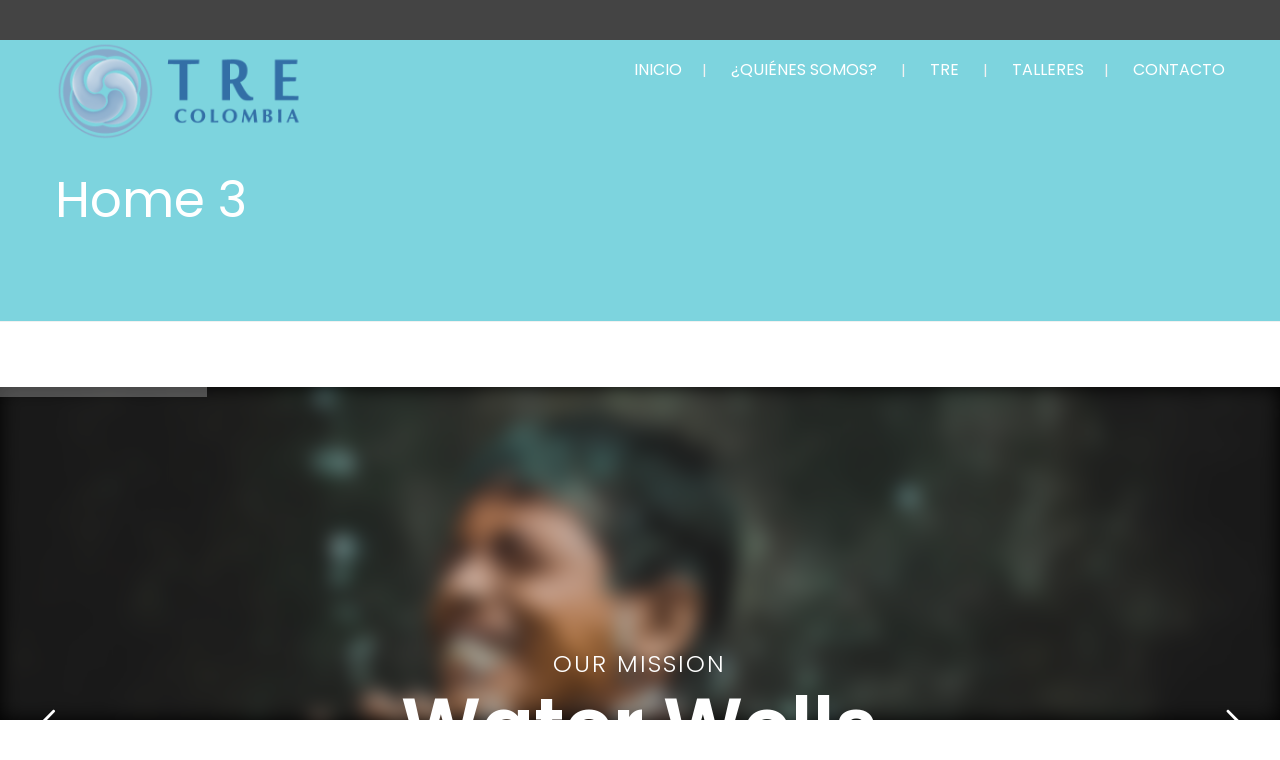

--- FILE ---
content_type: text/html; charset=UTF-8
request_url: https://trecolombia.com/home-3/
body_size: 32251
content:
<!DOCTYPE html>
<html lang="es">
<head>
 
    <meta charset="UTF-8"> 
    <meta name="author" content="">
    <meta name="viewport" content="width=device-width, initial-scale=1.0">
        	
<title>Home 3 &#8211; trecolombia</title>
<link data-rocket-preload as="style" href="https://fonts.googleapis.com/css?family=Poppins%3A300%2C400%2C700%7CRoboto%3A100%2C100italic%2C200%2C200italic%2C300%2C300italic%2C400%2C400italic%2C500%2C500italic%2C600%2C600italic%2C700%2C700italic%2C800%2C800italic%2C900%2C900italic%7CRoboto%20Slab%3A100%2C100italic%2C200%2C200italic%2C300%2C300italic%2C400%2C400italic%2C500%2C500italic%2C600%2C600italic%2C700%2C700italic%2C800%2C800italic%2C900%2C900italic%7CPoppins%3A100%2C100italic%2C200%2C200italic%2C300%2C300italic%2C400%2C400italic%2C500%2C500italic%2C600%2C600italic%2C700%2C700italic%2C800%2C800italic%2C900%2C900italic%7CPoppins%3A300%2C600%7CRoboto%3A500&#038;display=swap" rel="preload">
<link href="https://fonts.googleapis.com/css?family=Poppins%3A300%2C400%2C700%7CRoboto%3A100%2C100italic%2C200%2C200italic%2C300%2C300italic%2C400%2C400italic%2C500%2C500italic%2C600%2C600italic%2C700%2C700italic%2C800%2C800italic%2C900%2C900italic%7CRoboto%20Slab%3A100%2C100italic%2C200%2C200italic%2C300%2C300italic%2C400%2C400italic%2C500%2C500italic%2C600%2C600italic%2C700%2C700italic%2C800%2C800italic%2C900%2C900italic%7CPoppins%3A100%2C100italic%2C200%2C200italic%2C300%2C300italic%2C400%2C400italic%2C500%2C500italic%2C600%2C600italic%2C700%2C700italic%2C800%2C800italic%2C900%2C900italic%7CPoppins%3A300%2C600%7CRoboto%3A500&#038;display=swap" media="print" onload="this.media=&#039;all&#039;" rel="stylesheet">
<noscript><link rel="stylesheet" href="https://fonts.googleapis.com/css?family=Poppins%3A300%2C400%2C700%7CRoboto%3A100%2C100italic%2C200%2C200italic%2C300%2C300italic%2C400%2C400italic%2C500%2C500italic%2C600%2C600italic%2C700%2C700italic%2C800%2C800italic%2C900%2C900italic%7CRoboto%20Slab%3A100%2C100italic%2C200%2C200italic%2C300%2C300italic%2C400%2C400italic%2C500%2C500italic%2C600%2C600italic%2C700%2C700italic%2C800%2C800italic%2C900%2C900italic%7CPoppins%3A100%2C100italic%2C200%2C200italic%2C300%2C300italic%2C400%2C400italic%2C500%2C500italic%2C600%2C600italic%2C700%2C700italic%2C800%2C800italic%2C900%2C900italic%7CPoppins%3A300%2C600%7CRoboto%3A500&#038;display=swap"></noscript>
<meta name='robots' content='max-image-preview:large' />
<link rel='dns-prefetch' href='//fonts.googleapis.com' />
<link href='https://fonts.gstatic.com' crossorigin rel='preconnect' />
<link rel="alternate" type="application/rss+xml" title="trecolombia &raquo; Feed" href="https://trecolombia.com/feed/" />
<link rel="alternate" type="text/calendar" title="trecolombia &raquo; iCal Feed" href="https://trecolombia.com/events/?ical=1" />
		<!-- This site uses the Google Analytics by MonsterInsights plugin v8.10.0 - Using Analytics tracking - https://www.monsterinsights.com/ -->
							<script
				src="//www.googletagmanager.com/gtag/js?id=UA-151101213-1"  data-cfasync="false" data-wpfc-render="false" type="text/javascript" async></script>
			<script data-cfasync="false" data-wpfc-render="false" type="text/javascript">
				var mi_version = '8.10.0';
				var mi_track_user = true;
				var mi_no_track_reason = '';
				
								var disableStrs = [
															'ga-disable-UA-151101213-1',
									];

				/* Function to detect opted out users */
				function __gtagTrackerIsOptedOut() {
					for (var index = 0; index < disableStrs.length; index++) {
						if (document.cookie.indexOf(disableStrs[index] + '=true') > -1) {
							return true;
						}
					}

					return false;
				}

				/* Disable tracking if the opt-out cookie exists. */
				if (__gtagTrackerIsOptedOut()) {
					for (var index = 0; index < disableStrs.length; index++) {
						window[disableStrs[index]] = true;
					}
				}

				/* Opt-out function */
				function __gtagTrackerOptout() {
					for (var index = 0; index < disableStrs.length; index++) {
						document.cookie = disableStrs[index] + '=true; expires=Thu, 31 Dec 2099 23:59:59 UTC; path=/';
						window[disableStrs[index]] = true;
					}
				}

				if ('undefined' === typeof gaOptout) {
					function gaOptout() {
						__gtagTrackerOptout();
					}
				}
								window.dataLayer = window.dataLayer || [];

				window.MonsterInsightsDualTracker = {
					helpers: {},
					trackers: {},
				};
				if (mi_track_user) {
					function __gtagDataLayer() {
						dataLayer.push(arguments);
					}

					function __gtagTracker(type, name, parameters) {
						if (!parameters) {
							parameters = {};
						}

						if (parameters.send_to) {
							__gtagDataLayer.apply(null, arguments);
							return;
						}

						if (type === 'event') {
							
														parameters.send_to = monsterinsights_frontend.ua;
							__gtagDataLayer(type, name, parameters);
													} else {
							__gtagDataLayer.apply(null, arguments);
						}
					}

					__gtagTracker('js', new Date());
					__gtagTracker('set', {
						'developer_id.dZGIzZG': true,
											});
															__gtagTracker('config', 'UA-151101213-1', {"forceSSL":"true","link_attribution":"true"} );
										window.gtag = __gtagTracker;										(function () {
						/* https://developers.google.com/analytics/devguides/collection/analyticsjs/ */
						/* ga and __gaTracker compatibility shim. */
						var noopfn = function () {
							return null;
						};
						var newtracker = function () {
							return new Tracker();
						};
						var Tracker = function () {
							return null;
						};
						var p = Tracker.prototype;
						p.get = noopfn;
						p.set = noopfn;
						p.send = function () {
							var args = Array.prototype.slice.call(arguments);
							args.unshift('send');
							__gaTracker.apply(null, args);
						};
						var __gaTracker = function () {
							var len = arguments.length;
							if (len === 0) {
								return;
							}
							var f = arguments[len - 1];
							if (typeof f !== 'object' || f === null || typeof f.hitCallback !== 'function') {
								if ('send' === arguments[0]) {
									var hitConverted, hitObject = false, action;
									if ('event' === arguments[1]) {
										if ('undefined' !== typeof arguments[3]) {
											hitObject = {
												'eventAction': arguments[3],
												'eventCategory': arguments[2],
												'eventLabel': arguments[4],
												'value': arguments[5] ? arguments[5] : 1,
											}
										}
									}
									if ('pageview' === arguments[1]) {
										if ('undefined' !== typeof arguments[2]) {
											hitObject = {
												'eventAction': 'page_view',
												'page_path': arguments[2],
											}
										}
									}
									if (typeof arguments[2] === 'object') {
										hitObject = arguments[2];
									}
									if (typeof arguments[5] === 'object') {
										Object.assign(hitObject, arguments[5]);
									}
									if ('undefined' !== typeof arguments[1].hitType) {
										hitObject = arguments[1];
										if ('pageview' === hitObject.hitType) {
											hitObject.eventAction = 'page_view';
										}
									}
									if (hitObject) {
										action = 'timing' === arguments[1].hitType ? 'timing_complete' : hitObject.eventAction;
										hitConverted = mapArgs(hitObject);
										__gtagTracker('event', action, hitConverted);
									}
								}
								return;
							}

							function mapArgs(args) {
								var arg, hit = {};
								var gaMap = {
									'eventCategory': 'event_category',
									'eventAction': 'event_action',
									'eventLabel': 'event_label',
									'eventValue': 'event_value',
									'nonInteraction': 'non_interaction',
									'timingCategory': 'event_category',
									'timingVar': 'name',
									'timingValue': 'value',
									'timingLabel': 'event_label',
									'page': 'page_path',
									'location': 'page_location',
									'title': 'page_title',
								};
								for (arg in args) {
																		if (!(!args.hasOwnProperty(arg) || !gaMap.hasOwnProperty(arg))) {
										hit[gaMap[arg]] = args[arg];
									} else {
										hit[arg] = args[arg];
									}
								}
								return hit;
							}

							try {
								f.hitCallback();
							} catch (ex) {
							}
						};
						__gaTracker.create = newtracker;
						__gaTracker.getByName = newtracker;
						__gaTracker.getAll = function () {
							return [];
						};
						__gaTracker.remove = noopfn;
						__gaTracker.loaded = true;
						window['__gaTracker'] = __gaTracker;
					})();
									} else {
										console.log("");
					(function () {
						function __gtagTracker() {
							return null;
						}

						window['__gtagTracker'] = __gtagTracker;
						window['gtag'] = __gtagTracker;
					})();
									}
			</script>
				<!-- / Google Analytics by MonsterInsights -->
		<style type="text/css">
img.wp-smiley,
img.emoji {
	display: inline !important;
	border: none !important;
	box-shadow: none !important;
	height: 1em !important;
	width: 1em !important;
	margin: 0 0.07em !important;
	vertical-align: -0.1em !important;
	background: none !important;
	padding: 0 !important;
}
</style>
	<link rel='stylesheet' id='wp-block-library-css' href='https://trecolombia.com/wp-includes/css/dist/block-library/style.min.css?ver=6.1.9' type='text/css' media='all' />
<link data-minify="1" rel='stylesheet' id='wc-blocks-vendors-style-css' href='https://trecolombia.com/wp-content/cache/min/1/wp-content/plugins/woocommerce/packages/woocommerce-blocks/build/wc-blocks-vendors-style.css?ver=1764202810' type='text/css' media='all' />
<link data-minify="1" rel='stylesheet' id='wc-blocks-style-css' href='https://trecolombia.com/wp-content/cache/min/1/wp-content/plugins/woocommerce/packages/woocommerce-blocks/build/wc-blocks-style.css?ver=1764202810' type='text/css' media='all' />
<link data-minify="1" rel='stylesheet' id='jet-engine-frontend-css' href='https://trecolombia.com/wp-content/cache/min/1/wp-content/plugins/jet-engine/assets/css/frontend.css?ver=1764202810' type='text/css' media='all' />
<link rel='stylesheet' id='classic-theme-styles-css' href='https://trecolombia.com/wp-includes/css/classic-themes.min.css?ver=1' type='text/css' media='all' />
<style id='global-styles-inline-css' type='text/css'>
body{--wp--preset--color--black: #000000;--wp--preset--color--cyan-bluish-gray: #abb8c3;--wp--preset--color--white: #ffffff;--wp--preset--color--pale-pink: #f78da7;--wp--preset--color--vivid-red: #cf2e2e;--wp--preset--color--luminous-vivid-orange: #ff6900;--wp--preset--color--luminous-vivid-amber: #fcb900;--wp--preset--color--light-green-cyan: #7bdcb5;--wp--preset--color--vivid-green-cyan: #00d084;--wp--preset--color--pale-cyan-blue: #8ed1fc;--wp--preset--color--vivid-cyan-blue: #0693e3;--wp--preset--color--vivid-purple: #9b51e0;--wp--preset--gradient--vivid-cyan-blue-to-vivid-purple: linear-gradient(135deg,rgba(6,147,227,1) 0%,rgb(155,81,224) 100%);--wp--preset--gradient--light-green-cyan-to-vivid-green-cyan: linear-gradient(135deg,rgb(122,220,180) 0%,rgb(0,208,130) 100%);--wp--preset--gradient--luminous-vivid-amber-to-luminous-vivid-orange: linear-gradient(135deg,rgba(252,185,0,1) 0%,rgba(255,105,0,1) 100%);--wp--preset--gradient--luminous-vivid-orange-to-vivid-red: linear-gradient(135deg,rgba(255,105,0,1) 0%,rgb(207,46,46) 100%);--wp--preset--gradient--very-light-gray-to-cyan-bluish-gray: linear-gradient(135deg,rgb(238,238,238) 0%,rgb(169,184,195) 100%);--wp--preset--gradient--cool-to-warm-spectrum: linear-gradient(135deg,rgb(74,234,220) 0%,rgb(151,120,209) 20%,rgb(207,42,186) 40%,rgb(238,44,130) 60%,rgb(251,105,98) 80%,rgb(254,248,76) 100%);--wp--preset--gradient--blush-light-purple: linear-gradient(135deg,rgb(255,206,236) 0%,rgb(152,150,240) 100%);--wp--preset--gradient--blush-bordeaux: linear-gradient(135deg,rgb(254,205,165) 0%,rgb(254,45,45) 50%,rgb(107,0,62) 100%);--wp--preset--gradient--luminous-dusk: linear-gradient(135deg,rgb(255,203,112) 0%,rgb(199,81,192) 50%,rgb(65,88,208) 100%);--wp--preset--gradient--pale-ocean: linear-gradient(135deg,rgb(255,245,203) 0%,rgb(182,227,212) 50%,rgb(51,167,181) 100%);--wp--preset--gradient--electric-grass: linear-gradient(135deg,rgb(202,248,128) 0%,rgb(113,206,126) 100%);--wp--preset--gradient--midnight: linear-gradient(135deg,rgb(2,3,129) 0%,rgb(40,116,252) 100%);--wp--preset--duotone--dark-grayscale: url('#wp-duotone-dark-grayscale');--wp--preset--duotone--grayscale: url('#wp-duotone-grayscale');--wp--preset--duotone--purple-yellow: url('#wp-duotone-purple-yellow');--wp--preset--duotone--blue-red: url('#wp-duotone-blue-red');--wp--preset--duotone--midnight: url('#wp-duotone-midnight');--wp--preset--duotone--magenta-yellow: url('#wp-duotone-magenta-yellow');--wp--preset--duotone--purple-green: url('#wp-duotone-purple-green');--wp--preset--duotone--blue-orange: url('#wp-duotone-blue-orange');--wp--preset--font-size--small: 13px;--wp--preset--font-size--medium: 20px;--wp--preset--font-size--large: 36px;--wp--preset--font-size--x-large: 42px;--wp--preset--spacing--20: 0.44rem;--wp--preset--spacing--30: 0.67rem;--wp--preset--spacing--40: 1rem;--wp--preset--spacing--50: 1.5rem;--wp--preset--spacing--60: 2.25rem;--wp--preset--spacing--70: 3.38rem;--wp--preset--spacing--80: 5.06rem;}:where(.is-layout-flex){gap: 0.5em;}body .is-layout-flow > .alignleft{float: left;margin-inline-start: 0;margin-inline-end: 2em;}body .is-layout-flow > .alignright{float: right;margin-inline-start: 2em;margin-inline-end: 0;}body .is-layout-flow > .aligncenter{margin-left: auto !important;margin-right: auto !important;}body .is-layout-constrained > .alignleft{float: left;margin-inline-start: 0;margin-inline-end: 2em;}body .is-layout-constrained > .alignright{float: right;margin-inline-start: 2em;margin-inline-end: 0;}body .is-layout-constrained > .aligncenter{margin-left: auto !important;margin-right: auto !important;}body .is-layout-constrained > :where(:not(.alignleft):not(.alignright):not(.alignfull)){max-width: var(--wp--style--global--content-size);margin-left: auto !important;margin-right: auto !important;}body .is-layout-constrained > .alignwide{max-width: var(--wp--style--global--wide-size);}body .is-layout-flex{display: flex;}body .is-layout-flex{flex-wrap: wrap;align-items: center;}body .is-layout-flex > *{margin: 0;}:where(.wp-block-columns.is-layout-flex){gap: 2em;}.has-black-color{color: var(--wp--preset--color--black) !important;}.has-cyan-bluish-gray-color{color: var(--wp--preset--color--cyan-bluish-gray) !important;}.has-white-color{color: var(--wp--preset--color--white) !important;}.has-pale-pink-color{color: var(--wp--preset--color--pale-pink) !important;}.has-vivid-red-color{color: var(--wp--preset--color--vivid-red) !important;}.has-luminous-vivid-orange-color{color: var(--wp--preset--color--luminous-vivid-orange) !important;}.has-luminous-vivid-amber-color{color: var(--wp--preset--color--luminous-vivid-amber) !important;}.has-light-green-cyan-color{color: var(--wp--preset--color--light-green-cyan) !important;}.has-vivid-green-cyan-color{color: var(--wp--preset--color--vivid-green-cyan) !important;}.has-pale-cyan-blue-color{color: var(--wp--preset--color--pale-cyan-blue) !important;}.has-vivid-cyan-blue-color{color: var(--wp--preset--color--vivid-cyan-blue) !important;}.has-vivid-purple-color{color: var(--wp--preset--color--vivid-purple) !important;}.has-black-background-color{background-color: var(--wp--preset--color--black) !important;}.has-cyan-bluish-gray-background-color{background-color: var(--wp--preset--color--cyan-bluish-gray) !important;}.has-white-background-color{background-color: var(--wp--preset--color--white) !important;}.has-pale-pink-background-color{background-color: var(--wp--preset--color--pale-pink) !important;}.has-vivid-red-background-color{background-color: var(--wp--preset--color--vivid-red) !important;}.has-luminous-vivid-orange-background-color{background-color: var(--wp--preset--color--luminous-vivid-orange) !important;}.has-luminous-vivid-amber-background-color{background-color: var(--wp--preset--color--luminous-vivid-amber) !important;}.has-light-green-cyan-background-color{background-color: var(--wp--preset--color--light-green-cyan) !important;}.has-vivid-green-cyan-background-color{background-color: var(--wp--preset--color--vivid-green-cyan) !important;}.has-pale-cyan-blue-background-color{background-color: var(--wp--preset--color--pale-cyan-blue) !important;}.has-vivid-cyan-blue-background-color{background-color: var(--wp--preset--color--vivid-cyan-blue) !important;}.has-vivid-purple-background-color{background-color: var(--wp--preset--color--vivid-purple) !important;}.has-black-border-color{border-color: var(--wp--preset--color--black) !important;}.has-cyan-bluish-gray-border-color{border-color: var(--wp--preset--color--cyan-bluish-gray) !important;}.has-white-border-color{border-color: var(--wp--preset--color--white) !important;}.has-pale-pink-border-color{border-color: var(--wp--preset--color--pale-pink) !important;}.has-vivid-red-border-color{border-color: var(--wp--preset--color--vivid-red) !important;}.has-luminous-vivid-orange-border-color{border-color: var(--wp--preset--color--luminous-vivid-orange) !important;}.has-luminous-vivid-amber-border-color{border-color: var(--wp--preset--color--luminous-vivid-amber) !important;}.has-light-green-cyan-border-color{border-color: var(--wp--preset--color--light-green-cyan) !important;}.has-vivid-green-cyan-border-color{border-color: var(--wp--preset--color--vivid-green-cyan) !important;}.has-pale-cyan-blue-border-color{border-color: var(--wp--preset--color--pale-cyan-blue) !important;}.has-vivid-cyan-blue-border-color{border-color: var(--wp--preset--color--vivid-cyan-blue) !important;}.has-vivid-purple-border-color{border-color: var(--wp--preset--color--vivid-purple) !important;}.has-vivid-cyan-blue-to-vivid-purple-gradient-background{background: var(--wp--preset--gradient--vivid-cyan-blue-to-vivid-purple) !important;}.has-light-green-cyan-to-vivid-green-cyan-gradient-background{background: var(--wp--preset--gradient--light-green-cyan-to-vivid-green-cyan) !important;}.has-luminous-vivid-amber-to-luminous-vivid-orange-gradient-background{background: var(--wp--preset--gradient--luminous-vivid-amber-to-luminous-vivid-orange) !important;}.has-luminous-vivid-orange-to-vivid-red-gradient-background{background: var(--wp--preset--gradient--luminous-vivid-orange-to-vivid-red) !important;}.has-very-light-gray-to-cyan-bluish-gray-gradient-background{background: var(--wp--preset--gradient--very-light-gray-to-cyan-bluish-gray) !important;}.has-cool-to-warm-spectrum-gradient-background{background: var(--wp--preset--gradient--cool-to-warm-spectrum) !important;}.has-blush-light-purple-gradient-background{background: var(--wp--preset--gradient--blush-light-purple) !important;}.has-blush-bordeaux-gradient-background{background: var(--wp--preset--gradient--blush-bordeaux) !important;}.has-luminous-dusk-gradient-background{background: var(--wp--preset--gradient--luminous-dusk) !important;}.has-pale-ocean-gradient-background{background: var(--wp--preset--gradient--pale-ocean) !important;}.has-electric-grass-gradient-background{background: var(--wp--preset--gradient--electric-grass) !important;}.has-midnight-gradient-background{background: var(--wp--preset--gradient--midnight) !important;}.has-small-font-size{font-size: var(--wp--preset--font-size--small) !important;}.has-medium-font-size{font-size: var(--wp--preset--font-size--medium) !important;}.has-large-font-size{font-size: var(--wp--preset--font-size--large) !important;}.has-x-large-font-size{font-size: var(--wp--preset--font-size--x-large) !important;}
.wp-block-navigation a:where(:not(.wp-element-button)){color: inherit;}
:where(.wp-block-columns.is-layout-flex){gap: 2em;}
.wp-block-pullquote{font-size: 1.5em;line-height: 1.6;}
</style>
<link data-minify="1" rel='stylesheet' id='contact-form-7-css' href='https://trecolombia.com/wp-content/cache/min/1/wp-content/plugins/contact-form-7/includes/css/styles.css?ver=1764202810' type='text/css' media='all' />
<link data-minify="1" rel='stylesheet' id='collapseomatic-css-css' href='https://trecolombia.com/wp-content/cache/min/1/wp-content/plugins/jquery-collapse-o-matic/css/light_style.css?ver=1764202810' type='text/css' media='all' />
<link data-minify="1" rel='stylesheet' id='nd_donations_style-css' href='https://trecolombia.com/wp-content/cache/min/1/wp-content/plugins/nd-donations/assets/css/style.css?ver=1764202810' type='text/css' media='all' />
<link data-minify="1" rel='stylesheet' id='nd_options_style-css' href='https://trecolombia.com/wp-content/cache/min/1/wp-content/plugins/nd-shortcodes/css/style.css?ver=1764202811' type='text/css' media='all' />



<link data-minify="1" rel='stylesheet' id='rs-plugin-settings-css' href='https://trecolombia.com/wp-content/cache/min/1/wp-content/plugins/revslider/public/assets/css/rs6.css?ver=1764202811' type='text/css' media='all' />
<style id='rs-plugin-settings-inline-css' type='text/css'>
#rs-demo-id {}
</style>
<link data-minify="1" rel='stylesheet' id='woocommerce-layout-css' href='https://trecolombia.com/wp-content/cache/min/1/wp-content/plugins/woocommerce/assets/css/woocommerce-layout.css?ver=1764202811' type='text/css' media='all' />
<link data-minify="1" rel='stylesheet' id='woocommerce-smallscreen-css' href='https://trecolombia.com/wp-content/cache/min/1/wp-content/plugins/woocommerce/assets/css/woocommerce-smallscreen.css?ver=1764202811' type='text/css' media='only screen and (max-width: 768px)' />
<link data-minify="1" rel='stylesheet' id='woocommerce-general-css' href='https://trecolombia.com/wp-content/cache/min/1/wp-content/plugins/woocommerce/assets/css/woocommerce.css?ver=1764202811' type='text/css' media='all' />
<style id='woocommerce-inline-inline-css' type='text/css'>
.woocommerce form .form-row .required { visibility: visible; }
</style>
<link data-minify="1" rel='stylesheet' id='hfe-style-css' href='https://trecolombia.com/wp-content/cache/min/1/wp-content/plugins/header-footer-elementor/assets/css/header-footer-elementor.css?ver=1764202811' type='text/css' media='all' />
<link rel='stylesheet' id='elementor-frontend-css' href='https://trecolombia.com/wp-content/plugins/elementor/assets/css/frontend-lite.min.css?ver=3.18.3' type='text/css' media='all' />
<link data-minify="1" rel='stylesheet' id='swiper-css' href='https://trecolombia.com/wp-content/cache/min/1/wp-content/plugins/elementor/assets/lib/swiper/v8/css/swiper.min.css?ver=1764202811' type='text/css' media='all' />
<link rel='stylesheet' id='elementor-post-2503-css' href='https://trecolombia.com/wp-content/uploads/elementor/css/post-2503.css?ver=1706217637' type='text/css' media='all' />
<link rel='stylesheet' id='elementor-pro-css' href='https://trecolombia.com/wp-content/plugins/elementor-pro/assets/css/frontend-lite.min.css?ver=3.18.2' type='text/css' media='all' />
<link rel='stylesheet' id='elementor-global-css' href='https://trecolombia.com/wp-content/uploads/elementor/css/global.css?ver=1706219593' type='text/css' media='all' />
<link rel='stylesheet' id='elementor-post-2605-css' href='https://trecolombia.com/wp-content/uploads/elementor/css/post-2605.css?ver=1709063678' type='text/css' media='all' />
<link data-minify="1" rel='stylesheet' id='hfe-widgets-style-css' href='https://trecolombia.com/wp-content/cache/min/1/wp-content/plugins/header-footer-elementor/inc/widgets-css/frontend.css?ver=1764202811' type='text/css' media='all' />
<link data-minify="1" rel='stylesheet' id='nicdark-style-css' href='https://trecolombia.com/wp-content/cache/min/1/wp-content/themes/charityfoundation/style.css?ver=1764202811' type='text/css' media='all' />

<link data-minify="1" rel='stylesheet' id='js_composer_front-css' href='https://trecolombia.com/wp-content/cache/min/1/wp-content/plugins/js_composer/assets/css/js_composer.min.css?ver=1764202811' type='text/css' media='all' />
<link rel='stylesheet' id='popup-maker-site-css' href='https://trecolombia.com/wp-content/plugins/popup-maker/assets/css/pum-site.min.css?ver=1.16.2' type='text/css' media='all' />
<style id='popup-maker-site-inline-css' type='text/css'>
/* Popup Google Fonts */
@import url('//fonts.googleapis.com/css?family=Montserrat:100');

/* Popup Theme 2410: Floating Bar - Soft Blue */
.pum-theme-2410, .pum-theme-floating-bar { background-color: rgba( 255, 255, 255, 0.00 ) } 
.pum-theme-2410 .pum-container, .pum-theme-floating-bar .pum-container { padding: 8px; border-radius: 0px; border: 1px none #000000; box-shadow: 1px 1px 3px 0px rgba( 2, 2, 2, 0.23 ); background-color: rgba( 238, 246, 252, 1.00 ) } 
.pum-theme-2410 .pum-title, .pum-theme-floating-bar .pum-title { color: #505050; text-align: left; text-shadow: 0px 0px 0px rgba( 2, 2, 2, 0.23 ); font-family: inherit; font-weight: 400; font-size: 32px; line-height: 36px } 
.pum-theme-2410 .pum-content, .pum-theme-floating-bar .pum-content { color: #505050; font-family: inherit; font-weight: 400 } 
.pum-theme-2410 .pum-content + .pum-close, .pum-theme-floating-bar .pum-content + .pum-close { position: absolute; height: 18px; width: 18px; left: auto; right: 5px; bottom: auto; top: 50%; padding: 0px; color: #505050; font-family: Sans-Serif; font-weight: 700; font-size: 15px; line-height: 18px; border: 1px solid #505050; border-radius: 15px; box-shadow: 0px 0px 0px 0px rgba( 2, 2, 2, 0.00 ); text-shadow: 0px 0px 0px rgba( 0, 0, 0, 0.00 ); background-color: rgba( 255, 255, 255, 0.00 ); transform: translate(0, -50%) } 

/* Popup Theme 2411: Content Only - For use with page builders or block editor */
.pum-theme-2411, .pum-theme-content-only { background-color: rgba( 0, 0, 0, 0.70 ) } 
.pum-theme-2411 .pum-container, .pum-theme-content-only .pum-container { padding: 0px; border-radius: 0px; border: 1px none #000000; box-shadow: 0px 0px 0px 0px rgba( 2, 2, 2, 0.00 ) } 
.pum-theme-2411 .pum-title, .pum-theme-content-only .pum-title { color: #000000; text-align: left; text-shadow: 0px 0px 0px rgba( 2, 2, 2, 0.23 ); font-family: inherit; font-weight: 400; font-size: 32px; line-height: 36px } 
.pum-theme-2411 .pum-content, .pum-theme-content-only .pum-content { color: #8c8c8c; font-family: inherit; font-weight: 400 } 
.pum-theme-2411 .pum-content + .pum-close, .pum-theme-content-only .pum-content + .pum-close { position: absolute; height: 18px; width: 18px; left: auto; right: 7px; bottom: auto; top: 7px; padding: 0px; color: #000000; font-family: inherit; font-weight: 700; font-size: 20px; line-height: 20px; border: 1px none #ffffff; border-radius: 15px; box-shadow: 0px 0px 0px 0px rgba( 2, 2, 2, 0.00 ); text-shadow: 0px 0px 0px rgba( 0, 0, 0, 0.00 ); background-color: rgba( 255, 255, 255, 0.00 ) } 

/* Popup Theme 1459: Default Theme */
.pum-theme-1459, .pum-theme-default-theme { background-color: rgba( 10, 10, 10, 0.44 ) } 
.pum-theme-1459 .pum-container, .pum-theme-default-theme .pum-container { padding: 18px; border-radius: 0px; border: 1px none #000000; box-shadow: 1px 1px 3px 0px rgba( 2, 2, 2, 0.23 ); background-color: rgba( 249, 249, 249, 1.00 ) } 
.pum-theme-1459 .pum-title, .pum-theme-default-theme .pum-title { color: #000000; text-align: center; text-shadow: 0px 0px 0px rgba( 2, 2, 2, 0.23 ); font-family: inherit; font-weight: 400; font-size: 26px; line-height: 36px } 
.pum-theme-1459 .pum-content, .pum-theme-default-theme .pum-content { color: #8c8c8c; font-family: inherit; font-weight: 400 } 
.pum-theme-1459 .pum-content + .pum-close, .pum-theme-default-theme .pum-content + .pum-close { position: absolute; height: auto; width: 50px; left: auto; right: 0px; bottom: auto; top: -1px; padding: 8px; color: #ffffff; font-family: inherit; font-weight: 400; font-size: 12px; line-height: 36px; border: 1px none #ffffff; border-radius: 0px; box-shadow: 1px 1px 3px 0px rgba( 2, 2, 2, 0.23 ); text-shadow: 0px 0px 0px rgba( 0, 0, 0, 0.23 ); background-color: rgba( 0, 183, 205, 1.00 ) } 

/* Popup Theme 1460: Light Box */
.pum-theme-1460, .pum-theme-lightbox { background-color: rgba( 0, 0, 0, 0.60 ) } 
.pum-theme-1460 .pum-container, .pum-theme-lightbox .pum-container { padding: 18px; border-radius: 3px; border: 8px solid #000000; box-shadow: 0px 0px 30px 0px rgba( 2, 2, 2, 1.00 ); background-color: rgba( 255, 255, 255, 1.00 ) } 
.pum-theme-1460 .pum-title, .pum-theme-lightbox .pum-title { color: #000000; text-align: left; text-shadow: 0px 0px 0px rgba( 2, 2, 2, 0.23 ); font-family: inherit; font-weight: 100; font-size: 32px; line-height: 36px } 
.pum-theme-1460 .pum-content, .pum-theme-lightbox .pum-content { color: #000000; font-family: inherit; font-weight: 100 } 
.pum-theme-1460 .pum-content + .pum-close, .pum-theme-lightbox .pum-content + .pum-close { position: absolute; height: 26px; width: 26px; left: auto; right: -13px; bottom: auto; top: -13px; padding: 0px; color: #ffffff; font-family: Arial; font-weight: 100; font-size: 24px; line-height: 24px; border: 2px solid #ffffff; border-radius: 26px; box-shadow: 0px 0px 15px 1px rgba( 2, 2, 2, 0.75 ); text-shadow: 0px 0px 0px rgba( 0, 0, 0, 0.23 ); background-color: rgba( 0, 0, 0, 1.00 ) } 

/* Popup Theme 1461: Enterprise Blue */
.pum-theme-1461, .pum-theme-enterprise-blue { background-color: rgba( 0, 0, 0, 0.70 ) } 
.pum-theme-1461 .pum-container, .pum-theme-enterprise-blue .pum-container { padding: 28px; border-radius: 5px; border: 1px none #000000; box-shadow: 0px 10px 25px 4px rgba( 2, 2, 2, 0.50 ); background-color: rgba( 255, 255, 255, 1.00 ) } 
.pum-theme-1461 .pum-title, .pum-theme-enterprise-blue .pum-title { color: #315b7c; text-align: left; text-shadow: 0px 0px 0px rgba( 2, 2, 2, 0.23 ); font-family: inherit; font-weight: 100; font-size: 34px; line-height: 36px } 
.pum-theme-1461 .pum-content, .pum-theme-enterprise-blue .pum-content { color: #2d2d2d; font-family: inherit; font-weight: 100 } 
.pum-theme-1461 .pum-content + .pum-close, .pum-theme-enterprise-blue .pum-content + .pum-close { position: absolute; height: 28px; width: 28px; left: auto; right: 8px; bottom: auto; top: 8px; padding: 4px; color: #ffffff; font-family: Times New Roman; font-weight: 100; font-size: 20px; line-height: 20px; border: 1px none #ffffff; border-radius: 42px; box-shadow: 0px 0px 0px 0px rgba( 2, 2, 2, 0.23 ); text-shadow: 0px 0px 0px rgba( 0, 0, 0, 0.23 ); background-color: rgba( 49, 91, 124, 1.00 ) } 

/* Popup Theme 1462: Hello Box */
.pum-theme-1462, .pum-theme-hello-box { background-color: rgba( 0, 0, 0, 0.75 ) } 
.pum-theme-1462 .pum-container, .pum-theme-hello-box .pum-container { padding: 30px; border-radius: 80px; border: 14px solid #81d742; box-shadow: 0px 0px 0px 0px rgba( 2, 2, 2, 0.00 ); background-color: rgba( 255, 255, 255, 1.00 ) } 
.pum-theme-1462 .pum-title, .pum-theme-hello-box .pum-title { color: #2d2d2d; text-align: left; text-shadow: 0px 0px 0px rgba( 2, 2, 2, 0.23 ); font-family: Montserrat; font-weight: 100; font-size: 32px; line-height: 36px } 
.pum-theme-1462 .pum-content, .pum-theme-hello-box .pum-content { color: #2d2d2d; font-family: inherit; font-weight: 100 } 
.pum-theme-1462 .pum-content + .pum-close, .pum-theme-hello-box .pum-content + .pum-close { position: absolute; height: auto; width: auto; left: auto; right: -30px; bottom: auto; top: -30px; padding: 0px; color: #2d2d2d; font-family: Times New Roman; font-weight: 100; font-size: 32px; line-height: 28px; border: 1px none #ffffff; border-radius: 28px; box-shadow: 0px 0px 0px 0px rgba( 2, 2, 2, 0.23 ); text-shadow: 0px 0px 0px rgba( 0, 0, 0, 0.23 ); background-color: rgba( 255, 255, 255, 1.00 ) } 

/* Popup Theme 1463: Cutting Edge */
.pum-theme-1463, .pum-theme-cutting-edge { background-color: rgba( 0, 0, 0, 0.50 ) } 
.pum-theme-1463 .pum-container, .pum-theme-cutting-edge .pum-container { padding: 18px; border-radius: 0px; border: 1px none #000000; box-shadow: 0px 10px 25px 0px rgba( 2, 2, 2, 0.50 ); background-color: rgba( 30, 115, 190, 1.00 ) } 
.pum-theme-1463 .pum-title, .pum-theme-cutting-edge .pum-title { color: #ffffff; text-align: left; text-shadow: 0px 0px 0px rgba( 2, 2, 2, 0.23 ); font-family: Sans-Serif; font-weight: 100; font-size: 26px; line-height: 28px } 
.pum-theme-1463 .pum-content, .pum-theme-cutting-edge .pum-content { color: #ffffff; font-family: inherit; font-weight: 100 } 
.pum-theme-1463 .pum-content + .pum-close, .pum-theme-cutting-edge .pum-content + .pum-close { position: absolute; height: 24px; width: 24px; left: auto; right: 0px; bottom: auto; top: 0px; padding: 0px; color: #1e73be; font-family: Times New Roman; font-weight: 100; font-size: 32px; line-height: 24px; border: 1px none #ffffff; border-radius: 0px; box-shadow: -1px 1px 1px 0px rgba( 2, 2, 2, 0.10 ); text-shadow: -1px 1px 1px rgba( 0, 0, 0, 0.10 ); background-color: rgba( 238, 238, 34, 1.00 ) } 

/* Popup Theme 1464: Framed Border */
.pum-theme-1464, .pum-theme-framed-border { background-color: rgba( 255, 255, 255, 0.50 ) } 
.pum-theme-1464 .pum-container, .pum-theme-framed-border .pum-container { padding: 18px; border-radius: 0px; border: 20px outset #dd3333; box-shadow: 1px 1px 3px 0px rgba( 2, 2, 2, 0.97 ) inset; background-color: rgba( 255, 251, 239, 1.00 ) } 
.pum-theme-1464 .pum-title, .pum-theme-framed-border .pum-title { color: #000000; text-align: left; text-shadow: 0px 0px 0px rgba( 2, 2, 2, 0.23 ); font-family: inherit; font-weight: 100; font-size: 32px; line-height: 36px } 
.pum-theme-1464 .pum-content, .pum-theme-framed-border .pum-content { color: #2d2d2d; font-family: inherit; font-weight: 100 } 
.pum-theme-1464 .pum-content + .pum-close, .pum-theme-framed-border .pum-content + .pum-close { position: absolute; height: 20px; width: 20px; left: auto; right: -20px; bottom: auto; top: -20px; padding: 0px; color: #ffffff; font-family: Tahoma; font-weight: 700; font-size: 16px; line-height: 18px; border: 1px none #ffffff; border-radius: 0px; box-shadow: 0px 0px 0px 0px rgba( 2, 2, 2, 0.23 ); text-shadow: 0px 0px 0px rgba( 0, 0, 0, 0.23 ); background-color: rgba( 0, 0, 0, 0.55 ) } 

#pum-1555 {z-index: 1999999999}
#pum-1472 {z-index: 1999999999}
#pum-1465 {z-index: 1999999999}

</style>

<link rel="preconnect" href="https://fonts.gstatic.com/" crossorigin><script type='text/javascript' src='https://trecolombia.com/wp-content/plugins/google-analytics-for-wordpress/assets/js/frontend-gtag.min.js?ver=8.10.0' id='monsterinsights-frontend-script-js'></script>
<script data-cfasync="false" data-wpfc-render="false" type="text/javascript" id='monsterinsights-frontend-script-js-extra'>/* <![CDATA[ */
var monsterinsights_frontend = {"js_events_tracking":"true","download_extensions":"doc,pdf,ppt,zip,xls,docx,pptx,xlsx","inbound_paths":"[{\"path\":\"\\\/go\\\/\",\"label\":\"affiliate\"},{\"path\":\"\\\/recommend\\\/\",\"label\":\"affiliate\"}]","home_url":"https:\/\/trecolombia.com","hash_tracking":"false","ua":"UA-151101213-1","v4_id":""};/* ]]> */
</script>
<script type='text/javascript' src='https://trecolombia.com/wp-includes/js/jquery/jquery.min.js?ver=3.6.1' id='jquery-core-js'></script>
<script type='text/javascript' src='https://trecolombia.com/wp-includes/js/jquery/jquery-migrate.min.js?ver=3.3.2' id='jquery-migrate-js'></script>
<script type='text/javascript' src='https://trecolombia.com/wp-content/plugins/revslider/public/assets/js/revolution.tools.min.js?ver=6.0' id='tp-tools-js'></script>
<script type='text/javascript' src='https://trecolombia.com/wp-content/plugins/revslider/public/assets/js/rs6.min.js?ver=6.0.9' id='revmin-js'></script>
<script type='text/javascript' src='https://trecolombia.com/wp-content/plugins/woocommerce/assets/js/jquery-blockui/jquery.blockUI.min.js?ver=2.7.0-wc.5.8.1' id='jquery-blockui-js'></script>
<script type='text/javascript' id='wc-add-to-cart-js-extra'>
/* <![CDATA[ */
var wc_add_to_cart_params = {"ajax_url":"\/wp-admin\/admin-ajax.php","wc_ajax_url":"\/?wc-ajax=%%endpoint%%","i18n_view_cart":"Ver carrito","cart_url":"https:\/\/trecolombia.com\/carrito-de-compras\/","is_cart":"","cart_redirect_after_add":"no"};
/* ]]> */
</script>
<script type='text/javascript' src='https://trecolombia.com/wp-content/plugins/woocommerce/assets/js/frontend/add-to-cart.min.js?ver=5.8.1' id='wc-add-to-cart-js'></script>
<script data-minify="1" type='text/javascript' src='https://trecolombia.com/wp-content/cache/min/1/wp-content/plugins/js_composer/assets/js/vendors/woocommerce-add-to-cart.js?ver=1764202812' id='vc_woocommerce-add-to-cart-js-js'></script>
<link rel="https://api.w.org/" href="https://trecolombia.com/wp-json/" /><link rel="alternate" type="application/json" href="https://trecolombia.com/wp-json/wp/v2/pages/590" /><link rel="EditURI" type="application/rsd+xml" title="RSD" href="https://trecolombia.com/xmlrpc.php?rsd" />
<link rel="wlwmanifest" type="application/wlwmanifest+xml" href="https://trecolombia.com/wp-includes/wlwmanifest.xml" />
<meta name="generator" content="WordPress 6.1.9" />
<meta name="generator" content="WooCommerce 5.8.1" />
<link rel="canonical" href="https://trecolombia.com/home-3/" />
<link rel='shortlink' href='https://trecolombia.com/?p=590' />
<link rel="alternate" type="application/json+oembed" href="https://trecolombia.com/wp-json/oembed/1.0/embed?url=https%3A%2F%2Ftrecolombia.com%2Fhome-3%2F" />
<link rel="alternate" type="text/xml+oembed" href="https://trecolombia.com/wp-json/oembed/1.0/embed?url=https%3A%2F%2Ftrecolombia.com%2Fhome-3%2F&#038;format=xml" />
        <script type="text/javascript">
        var ajaxurl = 'https://trecolombia.com/wp-admin/admin-ajax.php';
        </script>
    
	
    <style type="text/css">

    	/*green*/
		.nd_donations_bg_green { background-color: #00baa3; }
		
		/*red*/
		.nd_donations_bg_red { background-color: #d55342; }
		.nd_donations_single_cause_form_validation_errors { background-color: #d55342; }

		/*greydark*/
		.nd_donations_bg_greydark { background-color: #444; }
		.nd_donations_tabs .ui-tabs-active.ui-state-active { border-bottom: 2px solid #444; }
       
    </style>
    



<!--START  for post-->
<style type="text/css">

    /*sidebar*/
    .nd_donations_sidebar .widget { margin-bottom: 40px; }
    .nd_donations_sidebar .widget img, .nd_donations_sidebar .widget select { max-width: 100%; }
    .nd_donations_sidebar .widget h3 { margin-bottom: 20px; font-weight: normal; }

    /*search*/
    .nd_donations_sidebar .widget.widget_search input[type="text"] { width: 100%; }
    .nd_donations_sidebar .widget.widget_search input[type="submit"] { margin-top: 20px; }

    /*list*/
    .nd_donations_sidebar .widget ul { margin: 0px; padding: 0px; list-style: none; }
    .nd_donations_sidebar .widget > ul > li { padding: 10px; border-bottom: 1px solid #f1f1f1; }
    .nd_donations_sidebar .widget > ul > li:last-child { padding-bottom: 0px; border-bottom: 0px solid #f1f1f1; }
    .nd_donations_sidebar .widget ul li { padding: 10px; }
    .nd_donations_sidebar .widget ul.children { padding: 10px; }
    .nd_donations_sidebar .widget ul.children:last-child { padding-bottom: 0px; }

    /*calendar*/
    .nd_donations_sidebar .widget.widget_calendar table { text-align: center; background-color: #fff; width: 100%; border: 1px solid #f1f1f1; line-height: 20px; }
    .nd_donations_sidebar .widget.widget_calendar table th { padding: 10px 5px; font-weight: normal; }
    .nd_donations_sidebar .widget.widget_calendar table td { padding: 10px 5px; }
    .nd_donations_sidebar .widget.widget_calendar table tbody td a { color: #fff; padding: 5px; border-radius: 0px; }
    .nd_donations_sidebar .widget.widget_calendar table tfoot td a { color: #fff; background-color: #444444; padding: 5px; border-radius: 0px; font-size: 13px; }
    .nd_donations_sidebar .widget.widget_calendar table tfoot td { padding-bottom: 20px; }
    .nd_donations_sidebar .widget.widget_calendar table tfoot td#prev { text-align: right; }
    .nd_donations_sidebar .widget.widget_calendar table tfoot td#next { text-align: left; }
    .nd_donations_sidebar .widget.widget_calendar table caption { font-size: 20px; font-weight: normal; background-color: #f9f9f9; padding: 20px; border: 1px solid #f1f1f1; border-bottom: 0px; }

    /*color calendar*/
    .nd_donations_sidebar .widget.widget_calendar table thead { color: #727475; }
    .nd_donations_sidebar .widget.widget_calendar table tbody td a { background-color: #444; }
    .nd_donations_sidebar .widget.widget_calendar table caption { color: #727475; font-family: 'Poppins', sans-serif; }

    /*menu*/
    .nd_donations_sidebar .widget div ul { margin: 0px; padding: 0px; list-style: none; }
    .nd_donations_sidebar .widget div > ul > li { padding: 10px; border-bottom: 1px solid #f1f1f1; }
    .nd_donations_sidebar .widget div > ul > li:last-child { padding-bottom: 0px; border-bottom: 0px solid #f1f1f1; }
    .nd_donations_sidebar .widget div ul li { padding: 10px; }
    .nd_donations_sidebar .widget div ul.sub-menu { padding: 10px; }
    .nd_donations_sidebar .widget div ul.sub-menu:last-child { padding-bottom: 0px; }

    /*tag*/
    .nd_donations_sidebar .widget.widget_tag_cloud a { padding: 5px 10px; border: 1px solid #f1f1f1; border-radius: 0px; display: inline-block; margin: 5px; margin-left: 0px; font-size: 13px !important; line-height: 20px; }

</style>
<!--END css for post-->
	
    <style type="text/css">

    	/*START FONTS FAMILY*/
    	.nd_options_customizer_fonts .nd_options_first_font,
    	.nd_options_customizer_fonts h1,
    	.nd_options_customizer_fonts h2,
    	.nd_options_customizer_fonts h3,
    	.nd_options_customizer_fonts h4,
    	.nd_options_customizer_fonts h5,
    	.nd_options_customizer_fonts h6
    	{ font-family: 'Poppins', sans-serif; }

    	.nd_options_customizer_fonts,
    	.nd_options_customizer_fonts .nd_options_second_font,
    	.nd_options_customizer_fonts p,
    	.nd_options_customizer_fonts a,
    	.nd_options_customizer_fonts select,
    	.nd_options_customizer_fonts textarea,
    	.nd_options_customizer_fonts label,
    	.nd_options_customizer_fonts input,
    	#start_nicdark_framework
    	{ font-family: 'Poppins', sans-serif; }

    	.nd_options_customizer_fonts .nd_options_second_font_important
    	{ font-family: 'Poppins', sans-serif !important; }

    	.nd_options_customizer_fonts .nd_options_third_font
    	{ font-family: 'Poppins', sans-serif; }


    	/*START FONTS COLOR*/
    	.nd_options_customizer_fonts .nd_options_color_greydark,
    	.nd_options_customizer_fonts h1,
    	.nd_options_customizer_fonts h2,
    	.nd_options_customizer_fonts h3,
    	.nd_options_customizer_fonts h4,
    	.nd_options_customizer_fonts h5,
    	.nd_options_customizer_fonts h6
    	{ color: #727475; }
    	.nd_options_customizer_fonts .nd_options_color_greydark_important
    	{ color: #727475 !important; }

    	/*PLACEHOLDER*/
    	.nd_options_customizer_fonts .nd_options_placeholder_color_greydark_important::-webkit-input-placeholder { color: #727475 !important; }
		.nd_options_customizer_fonts .nd_options_placeholder_color_greydark_important::-moz-placeholder { color: #727475 !important; }
		.nd_options_customizer_fonts .nd_options_placeholder_color_greydark_important:-ms-input-placeholder { color: #727475 !important; }
		.nd_options_customizer_fonts .nd_options_placeholder_color_greydark_important:-moz-placeholder { color: #727475 !important; }

    	.nd_options_customizer_fonts,
    	.nd_options_customizer_fonts .nd_options_color_grey,
    	.nd_options_customizer_fonts p,
    	.nd_options_customizer_fonts a,
    	.nd_options_customizer_fonts select,
    	.nd_options_customizer_fonts textarea,
    	.nd_options_customizer_fonts label,
    	.nd_options_customizer_fonts input
    	{ color: #a3a3a3; }

    	.nd_options_color_grey_important { color: #a3a3a3 !important; }


    	/*compatibility with plugin Learning*/
    	#nd_learning_calendar_single_course .ui-datepicker-title {
    		font-family: 'Poppins', sans-serif;
    		color: #727475;	
    	}
    	#nd_learning_calendar_single_course .ui-datepicker-calendar th {
    		color: #727475;	
    	}
       
    </style>
    


	
    <style type="text/css">

    	/*START FORMS STYLES*/
    	.nd_options_customizer_forms span.wpcf7-not-valid-tip,
    	.nd_options_customizer_forms .wpcf7-response-output.wpcf7-validation-errors,
    	.wpcf7-response-output
    	{ 
    		background-color: #444; 
    		border-width: 0px !important;
    		border-color: #fff !important;
    		border-radius: 3px;
    		border-style: solid;
    		padding: 10px 20px !important;
    		color: #ffffff;
    		margin: 10px 0px 10px 0px !important;
    		font-size: 13px;
    		line-height: 20px;
    	}
    	.nd_options_customizer_forms .wpcf7-response-output.wpcf7-mail-sent-ok
    	{ 
    		background-color: #444; 
    		border-width: 0px;
    		border-color: #fff;
    		border-radius: 3px;
    		border-style: solid;
    		padding: 10px 20px;
    		color: #ffffff;
    		margin: 0px;
    		margin-top: 10px;
    		font-size: 13px;
    		line-height: 20px;
    	}


    	/*new compatibility*/
    	.nd_options_customizer_forms .wpcf7 form.sent .wpcf7-response-output {
    		background-color: #444; 
    		border-width: 0px;
    		border-color: #fff;
    		border-radius: 3px;
    		border-style: solid;
    		padding: 10px 20px;
    		color: #ffffff;
    		margin: 0px;
    		margin-top: 10px;
    		font-size: 13px;
    		line-height: 20px;
    	}



       
    </style>
    


	
    <style type="text/css">

    	/*START FORMS STYLES*/
    	.nd_options_customizer_forms input[type="text"],
    	.nd_options_customizer_forms input[type="email"],
    	.nd_options_customizer_forms input[type="url"],
    	.nd_options_customizer_forms input[type="tel"],
    	.nd_options_customizer_forms input[type="number"],
    	.nd_options_customizer_forms input[type="date"],
    	.nd_options_customizer_forms input[type="file"],
    	.nd_options_customizer_forms input[type="password"],
    	.nd_options_customizer_forms select,
    	.nd_options_customizer_forms textarea,
    	.StripeElement

    	{ 
    		background-color: #fff; 
    		border-width: 1px;
    		border-color: #fff;
    		border-radius: 0px;
    		border-style: solid;
    		padding: 10px 20px;
    		-webkit-appearance: none;
    		color: #a3a3a3 !important;

    		    	}


    	.nd_options_customizer_forms input[type="text"]::-webkit-input-placeholder,
    	.nd_options_customizer_forms input[type="email"]::-webkit-input-placeholder,
    	.nd_options_customizer_forms input[type="url"]::-webkit-input-placeholder, 
    	.nd_options_customizer_forms input[type="tel"]::-webkit-input-placeholder ,
    	.nd_options_customizer_forms input[type="password"]::-webkit-input-placeholder ,
    	.nd_options_customizer_forms input[type="number"]::-webkit-input-placeholder,
    	.nd_options_customizer_forms textarea::-webkit-input-placeholder  {
    		color: #a3a3a3 !important;	
    	}


    	.nd_options_customizer_forms select {
    		cursor: pointer;
    	}

    	.nd_options_customizer_forms select option {
    		padding: 10px 20px;	
    	}

       
    </style>
    


	
    <style type="text/css">

    	/*START FORMS STYLES*/
    	.nd_options_customizer_forms input[type="submit"],
    	.nd_options_customizer_forms button[type="submit"],
    	.give-btn.give-btn-modal
    	{ 
    		background-color: #444; 
    		border-width: 0px;
    		border-color: #fff;
    		border-radius: 3px;
    		border-style: solid;
    		padding: 10px 20px;
    		-webkit-appearance: none;
    		color: #ffffff;
    		cursor: pointer;
    		font-family: 'Poppins', sans-serif;

    	}

       
    </style>
    


	<style type="text/css">

		.nd_options_cursor_default_a > a { cursor: default; }
		
		.nd_options_navigation_type .menu li.nd_options_hot_label > a:after,
		#nd_options_header_5 .menu li.nd_options_hot_label > a:after,
		#nd_options_header_6 .menu li.nd_options_hot_label > a:after { content: "HOT"; float: right; background-color: #444444; border-radius: 3px; color: #fff; font-size: 10px; line-height: 10px; padding: 3px 5px; }
		
		.nd_options_navigation_type .menu li.nd_options_best_label > a:after,
		#nd_options_header_5 .menu li.nd_options_best_label > a:after,
		#nd_options_header_6 .menu li.nd_options_best_label > a:after { content: "BEST"; float: right; background-color: #444444; border-radius: 3px; color: #fff; font-size: 10px; line-height: 10px; padding: 3px 5px; }
		
		.nd_options_navigation_type .menu li.nd_options_new_label > a:after,
		#nd_options_header_5 .menu li.nd_options_new_label > a:after,
		#nd_options_header_6 .menu li.nd_options_new_label > a:after { content: "NEW"; float: right; background-color: #444444; border-radius: 3px; color: #fff; font-size: 10px; line-height: 10px; padding: 3px 5px; }
		
		.nd_options_customizer_labels_color_new { background-color: #444444; }

		#nd_options_header_6 .menu li.nd_options_hot_label > a:after,
		#nd_options_header_6 .menu li.nd_options_best_label > a:after,
		#nd_options_header_6 .menu li.nd_options_new_label > a:after { padding: 5px 5px 3px 5px; border-radius: 0px; letter-spacing: 1px; }

		.nd_elements_navigation_sidebar_content .menu li.nd_options_new_label > a:after,
		.nd_elements_navigation_sidebar_content .menu li.nd_options_hot_label > a:after,
		.nd_elements_navigation_sidebar_content .menu li.nd_options_best_label > a:after { display: none; }
		
	</style>

	
	<!--START css-->
	<style type="text/css">

		.nd_options_navigation_search_content_form {  }
		.nd_options_navigation_search_content_form input[type="search"] { 
			background: none;
			border: 0px;
			border-bottom: 2px solid #fff;
			color: #fff;
			font-size: 30px;
			line-height: 30px;
		}
		.nd_options_navigation_search_content_form input[type="search"]::-webkit-input-placeholder { color: #fff; }
		.nd_options_navigation_search_content_form input[type="submit"]{ 
			font-size: 25px;
		    line-height: 40px;
		    margin-left: 20px;
		}
		
	</style>
	<!--END css-->



	
	<!--START css header transparent-->
	<style type="text/css">

		#nd_options_navigation_2_container > div { background: none !important; position: absolute; z-index: 99; border-bottom-width: 0px !important; }
	   
	</style>
	<!--END css header transparent-->



<!--START css-->
<style type="text/css">

	.nd_options_navigation_2 div > ul { list-style: none; margin: 0px; padding: 0px; text-align: right; }
	.nd_options_navigation_2 div > ul > li { display: inline-block; padding: 0px; }
	.nd_options_navigation_2 div > ul > li:after { content: "|"; display: inline-block; margin: 0px 20px; color: #f1f1f1; }
	.nd_options_navigation_2 div > ul > li:last-child:after { content: ""; margin: 0px; }
	.nd_options_navigation_2 div li a { color: #727475; font-size: 16px; line-height: 16px; font-family: Poppins; }
	.nd_options_navigation_2 div > ul li:hover > ul.sub-menu { display: block; }
	.nd_options_navigation_2 div > ul li > ul.sub-menu { z-index: 999; position: absolute; margin: 0px; padding: 0px; list-style: none; display: none; margin-left: -20px; padding-top: 20px; width: 190px; }
	.nd_options_navigation_2 div > ul li > ul.sub-menu > li { padding: 15px 20px; border-bottom: 1px solid #f1f1f1; text-align: left; background-color: #fff; position: relative; box-shadow: 0px 2px 5px #f1f1f1; float: left; width: 100%; box-sizing:border-box; }
	.nd_options_navigation_2 div > ul li > ul.sub-menu > li:hover { background-color: #f9f9f9;  }
	.nd_options_navigation_2 div > ul li > ul.sub-menu > li:last-child { border-bottom: 0px solid #000; }
	.nd_options_navigation_2 div > ul li > ul.sub-menu li a { font-size: 14px; color: #727475; float: left; width: 100%; }
	.nd_options_navigation_2 div > ul li > ul.sub-menu li > ul.sub-menu { margin-left: 170px; top: 0; padding-top: 0; padding-left: 20px; }
	/*responsive*/
	.nd_options_navigation_2_sidebar div > ul { list-style: none; margin: 0px; padding: 0px; }
	.nd_options_navigation_2_sidebar div > ul > li { display: inline-block; width: 100%; padding: 0px 0px 20px 0px; }
	.nd_options_navigation_2_sidebar div li a { font-family: Poppins; }
	.nd_options_navigation_2_sidebar div li > a { padding: 10px 0px; display: inline-block; font-size: 24px; font-family: Poppins; text-transform: lowercase; color: #fff; }
	.nd_options_navigation_2_sidebar div li > a::first-letter { text-transform: uppercase; }
	.nd_options_navigation_2_sidebar div > ul li > ul.sub-menu { margin: 0px; padding: 0px; list-style: none; }
	.nd_options_navigation_2_sidebar div > ul li > ul.sub-menu > li { padding: 0px 20px; text-align: left; }
	.nd_options_navigation_2_sidebar div > ul li > ul.sub-menu li a { font-size: 14px; }
	.nd_options_navigation_2_sidebar_content li.nd_options_customizer_labels_color_new { padding: 0px !important; background-color: transparent !important; }
	/*top header*/
	.nd_options_navigation_top_header_2 { font-size: 13px; line-height: 18px; }
	.nd_options_navigation_top_header_2 > ul { list-style: none; margin: 0px; padding: 0px; }
	.nd_options_navigation_top_header_2 > ul > li { display: inline-block; }
	.nd_options_navigation_top_header_2> ul > li:after { content: "|"; display: inline-block; margin: 0px 15px; font-size: 13px; }
	.nd_options_navigation_top_header_2 > ul > li:last-child:after { content: ""; margin: 0px; }
	.nd_options_navigation_top_header_2 li a { font-size: 13px; }
	.nd_options_navigation_top_header_2 > ul li:hover > ul.nd_options_sub_menu { display: block; }
	.nd_options_navigation_top_header_2 > ul li > ul.nd_options_sub_menu { padding: 10px 0px 0px 15px; position: absolute; margin: 0px; list-style: none; display: none; z-index: 9; }
	.nd_options_navigation_top_header_2 > ul li > ul.nd_options_sub_menu > li { padding: 7px 15px; font-size: 13px; border-bottom: 1px solid #595959; background-color: #444444; }
	.nd_options_navigation_top_header_2 > ul li > ul.nd_options_sub_menu > li:last-child { border-bottom: 0px solid #000; }
   
	#nd_options_navigation_top_header_2_left div:last-child div a img { margin-right: 0px; }
	#nd_options_navigation_top_header_2_right div:last-child div a img { margin-left: 0px; }

	/*arrow for item has children*/
	.nd_options_navigation_2 .menu ul.sub-menu li.menu-item-has-children > a:after { content:""; float: right; border-style: solid; border-width: 5px 0 5px 5px; border-color: transparent transparent transparent #727475; margin-top: 3px; }

</style>
<!--END css-->



<meta name="tec-api-version" content="v1"><meta name="tec-api-origin" content="https://trecolombia.com"><link rel="https://theeventscalendar.com/" href="https://trecolombia.com/wp-json/tribe/events/v1/" />	<noscript><style>.woocommerce-product-gallery{ opacity: 1 !important; }</style></noscript>
	<meta name="generator" content="Elementor 3.18.3; features: e_dom_optimization, e_optimized_assets_loading, e_optimized_css_loading, e_font_icon_svg, additional_custom_breakpoints, block_editor_assets_optimize, e_image_loading_optimization; settings: css_print_method-external, google_font-enabled, font_display-swap">
<meta name="generator" content="Powered by WPBakery Page Builder - drag and drop page builder for WordPress."/>
<meta name="generator" content="Powered by Slider Revolution 6.0.9 - responsive, Mobile-Friendly Slider Plugin for WordPress with comfortable drag and drop interface." />
<link rel="icon" href="https://trecolombia.com/wp-content/uploads/2019/10/favicon-100x100.png" sizes="32x32" />
<link rel="icon" href="https://trecolombia.com/wp-content/uploads/2019/10/favicon.png" sizes="192x192" />
<link rel="apple-touch-icon" href="https://trecolombia.com/wp-content/uploads/2019/10/favicon.png" />
<meta name="msapplication-TileImage" content="https://trecolombia.com/wp-content/uploads/2019/10/favicon.png" />
<script type="text/javascript">function setREVStartSize(a){try{var b,c=document.getElementById(a.c).parentNode.offsetWidth;if(c=0===c||isNaN(c)?window.innerWidth:c,a.tabw=void 0===a.tabw?0:parseInt(a.tabw),a.thumbw=void 0===a.thumbw?0:parseInt(a.thumbw),a.tabh=void 0===a.tabh?0:parseInt(a.tabh),a.thumbh=void 0===a.thumbh?0:parseInt(a.thumbh),a.tabhide=void 0===a.tabhide?0:parseInt(a.tabhide),a.thumbhide=void 0===a.thumbhide?0:parseInt(a.thumbhide),a.mh=void 0===a.mh||""==a.mh?0:a.mh,"fullscreen"===a.layout||"fullscreen"===a.l)b=Math.max(a.mh,window.innerHeight);else{for(var d in a.gw=Array.isArray(a.gw)?a.gw:[a.gw],a.rl)(void 0===a.gw[d]||0===a.gw[d])&&(a.gw[d]=a.gw[d-1]);for(var d in a.gh=void 0===a.el||""===a.el||Array.isArray(a.el)&&0==a.el.length?a.gh:a.el,a.gh=Array.isArray(a.gh)?a.gh:[a.gh],a.rl)(void 0===a.gh[d]||0===a.gh[d])&&(a.gh[d]=a.gh[d-1]);var e,f=Array(a.rl.length),g=0;for(var d in a.tabw=a.tabhide>=c?0:a.tabw,a.thumbw=a.thumbhide>=c?0:a.thumbw,a.tabh=a.tabhide>=c?0:a.tabh,a.thumbh=a.thumbhide>=c?0:a.thumbh,a.rl)f[d]=a.rl[d]<window.innerWidth?0:a.rl[d];for(var d in e=f[0],f)e>f[d]&&0<f[d]&&(e=f[d],g=d);var h=c>a.gw[g]+a.tabw+a.thumbw?1:(c-(a.tabw+a.thumbw))/a.gw[g];b=a.gh[g]*h+(a.tabh+a.thumbh)}void 0===window.rs_init_css&&(window.rs_init_css=document.head.appendChild(document.createElement("style"))),document.getElementById(a.c).height=b,window.rs_init_css.innerHTML+="#"+a.c+"_wrapper { height: "+b+"px }"}catch(a){console.log("Failure at Presize of Slider:"+a)}};</script>
		<style type="text/css" id="wp-custom-css">
			
/*logos redes pie de pagina*/
.vc_icon_element.vc_icon_element-outer.wpb_animate_when_almost_visible.wpb_bounceIn.bounceIn.vc_icon_element-align-right.wpb_start_animation.animated {
    margin-right: -20px;
}
.vc_icon_element.vc_icon_element-outer.wpb_animate_when_almost_visible.wpb_bounceIn.bounceIn.vc_icon_element-align-left.wpb_start_animation.animated {
    margin-left: -20px;
}

.fundadoreshome p {
    color: #45767b;
    font-size: 16px;
    line-height: 32px;
    font-family: Poppins;
    font-weight: lighter;
    text-align: justify;
}
.esenciahome p {
    color: #45767b;
    font-size: 23px;
    line-height: 32px;
    font-family: Poppins;
    font-weight: lighter;
}
.nd_options_navigation_2 div li a {
    color: #fff;
    font-size: 16px;
    line-height: 16px;
    font-family: Poppins;
}

.vc_icon_element-link:hover .vc_icon_element-icon{
    color:#7dd4de !important;
}

.botonesmoviles .vc_col-sm-6 {
    width: 50%;
    float: left;
}

.home .nicdark_border_bottom_1_solid_grey {
    display: none;
}
.home .nicdark_height_50 {
    display: none;
}

.home .nicdark_grid_12 {
    padding: 0px;
}
#nd_options_navigation_top_header_2_left .vc_icon_element {
    font-size: 9px;
    margin-bottom: 0px;
    line-height: 9px;
}

#nd_options_navigation_top_header_2_left .vc_icon_element.vc_icon_element-outer .vc_icon_element-inner {
    width: 16px;
    height: 16px;
}



.nicdark_border_bottom_1_solid_grey {
	background-color:#7DD4DE;
}
.nicdark_border_bottom_1_solid_grey h1 {
	color:#fff;
}

.formulario_tre input{
	 border:1px solid #7dd4de !important;
	 border-radius:9px !important;;
	 background-color:#fafafa !important;;
}

.formulario_tre select{
	 border:1px solid #7dd4de !important;
	 border-radius:9px !important;;
	 background-color:#fafafa !important;
	
}

.formulario_tre textarea{
	 border:1px solid #7dd4de;
	 border-radius:9px;
	 background-color:#fafafa;
}
.formulario_tre input[type=submit]{
	background-color: #00b0c7 !important;
	color:#fff !important;
}

.woocommerce #respond input#submit.alt, .woocommerce a.button.alt, .woocommerce button.button.alt, .woocommerce input.button.alt{
	 background-color:#7dd4de;
	 width:150px;
	height:45px;
}

.woocommerce .quantity .qty {
    width: 5.631em;
    text-align: center;
    background-color: #f1f1f1;
}

.nicdark_container_single_php img{
	display: block;
  margin-left: auto;
  margin-right: auto;
}


.comment-form-comment textarea{
	  background-color:#fafafa;
	  border:1px solid #ccc;
	  border-radius:9px;
}

.nicdark_border_bottom_1_solid_grey h1 {
    color: #fff;
    margin-top: 40px;
    display: inline-block;
}


.nd_options_open_navigation_2_sidebar_content img {
    filter: brightness(0%)contrast(100%)invert(100%);
}
@media only screen and (max-width: 768px) {
	/*logos redes pie de pagina*/
.vc_icon_element.vc_icon_element-outer.wpb_animate_when_almost_visible.wpb_bounceIn.bounceIn.vc_icon_element-align-right.wpb_start_animation.animated {
	 margin-right: 0px !important;

    text-align:center;
}
.vc_icon_element.vc_icon_element-outer.wpb_animate_when_almost_visible.wpb_bounceIn.bounceIn.vc_icon_element-align-left.wpb_start_animation.animated {
	margin-left: 0px !important;
   text-align:center;
}

#nd_options_navigation_2_top_header {
    display: none;
}
	
	
	a.nd_options_open_navigation_2_sidebar_content{
	position:fixed;
	top:0px;
	width:100%;
  left:0px;
 background-color:#9ddfe6;
	z-index:99999999;
		padding-top:12px;
}
	
	a.nd_options_open_navigation_2_sidebar_content img{
	  float: right;
    margin-bottom: 10px;
    margin-right: 12px;
}

	.btn-cart-tre{
		display:block !important;
	}
	.nd_options_navigation_2_sidebar_content{
		background-color:#9ddfe6 !important;
	}
	
	#popmake-1465,#popmake-1472{
		top:0px !important;
	}
	
}

#btn-cart {
	display: none;
}

i.fa.fa-twitter {
    display: none;
}

div#nicdark_categories_list {
    display: none!important;
}


@media only screen and (max-width: 991px) {
   .nd_options_section.nd_options_text_align_center.nd_options_display_none.nd_options_display_block_responsive {

    margin-top: 30px!important;
}
img.nd_options_float_left {
    width: 180px!important;
}
}		</style>
		<style type="text/css" data-type="vc_custom-css">.nd_options_list_prices h4 strong { font-weight:normal; }
.nd_options_list_prices div p { font-weight:normal; }
.nd_options_list_prices div p.nd_options_padding_5_10 { border-radius:0px; }

.nd_options_price_page { border-radius:0px; }
.nd_options_price_page > div { border-radius:0px; }

#nd_options_section_contact{ background-size:60%; background-position: 15px 0 !important;}

.nd_options_team_volounteer div h2 strong { font-weight:normal; }
.nd_options_team_volounteer div h6 { font-size: 13px; letter-spacing: 2px; }
.nd_options_team_volounteer div a { border-radius:0px; }</style><style type="text/css" data-type="vc_shortcodes-custom-css">.vc_custom_1492693430716{margin-top: 50px !important;}.vc_custom_1492616618176{margin-top: 55px !important;padding-top: 90px !important;padding-bottom: 90px !important;}.vc_custom_1485869137361{margin-top: 60px !important;}.vc_custom_1492693464760{margin-top: 25px !important;}.vc_custom_1493738190640{margin-top: 70px !important;background-image: url(https://www.nicdarkthemes.com/themes/charity/wp/demo/charity-foundation/wp-content/uploads/sites/3/2017/04/parallax-25.jpg?id=941) !important;background-position: 0 0 !important;background-repeat: no-repeat !important;}.vc_custom_1493738078072{margin-top: 70px !important;padding-top: 100px !important;padding-bottom: 200px !important;}.vc_custom_1484665532676{margin-top: -110px !important;}.vc_custom_1492693551083{margin-top: 40px !important;}.vc_custom_1492693557516{margin-top: 20px !important;}.vc_custom_1485513585336{margin-top: 60px !important;}.vc_custom_1485869420500{padding-right: 0px !important;padding-left: 0px !important;}.vc_custom_1485270201295{padding-top: 40px !important;padding-right: 40px !important;padding-bottom: 40px !important;padding-left: 40px !important;}.vc_custom_1492692718655{margin-top: 100px !important;padding-top: 30px !important;padding-right: 30px !important;padding-bottom: 15px !important;padding-left: 30px !important;background-color: #444444 !important;}.vc_custom_1484665538182{margin-top: 10px !important;margin-bottom: 10px !important;padding-top: 0px !important;}.vc_custom_1484665542433{margin-top: 10px !important;margin-bottom: 10px !important;padding-top: 0px !important;}.vc_custom_1484665546136{margin-top: 10px !important;margin-bottom: 10px !important;padding-top: 0px !important;}.vc_custom_1484665550332{margin-top: 10px !important;margin-bottom: 10px !important;padding-top: 0px !important;}.vc_custom_1485339930345{padding: 0px !important;}</style><noscript><style> .wpb_animate_when_almost_visible { opacity: 1; }</style></noscript>	  
<meta name="generator" content="AccelerateWP 3.19.0.1-1.1-29" data-wpr-features="wpr_minify_js wpr_minify_css wpr_desktop wpr_dns_prefetch" /></head>  
<!-- Start of  Zendesk Widget script
<script id="ze-snippet" src="https://static.zdassets.com/ekr/snippet.js?key=18b4a9b7-c790-448b-9fea-d53c6bb3ed9e"> </script>
End of  Zendesk Widget script -->
<body id="start_nicdark_framework" class="page-template-default page page-id-590 theme-charityfoundation nd_options_customizer_fonts nd_options_customizer_forms woocommerce-no-js tribe-no-js ehf-footer ehf-template-charityfoundation ehf-stylesheet-charityfoundation wpb-js-composer js-comp-ver-6.7.0 vc_responsive elementor-default elementor-kit-2503">

<!--START theme-->
<div data-rocket-location-hash="97b9a48a4c140ec7b1d2c39233da0277" class="nicdark_site nicdark_bg_white  ">	
	

<div data-rocket-location-hash="fc5a2f8602e7f1d8ae4041b643a27a74" id="nd_options_site_filter"></div>

<!--START js-->
<script type="text/javascript">
//<![CDATA[

jQuery(document).ready(function() {

  //START
  jQuery(function ($) {
    
    //OPEN sidebar content ( navigation 2 )
	$('.nd_options_open_navigation_2_sidebar_content,.nd_options_open_navigation_3_sidebar_content,.nd_options_open_navigation_4_sidebar_content,.nd_options_open_navigation_5_sidebar_content').on("click",function(event){
		$('.nd_options_navigation_2_sidebar_content,.nd_options_navigation_3_sidebar_content,.nd_options_navigation_4_sidebar_content,.nd_options_navigation_5_sidebar_content').css({
			'right': '0px',
		});
	});
	//CLOSE	sidebar content ( navigation 2 )
	$('.nd_options_close_navigation_2_sidebar_content,.nd_options_close_navigation_3_sidebar_content,.nd_options_close_navigation_4_sidebar_content,.nd_options_close_navigation_5_sidebar_content').on("click",function(event){
		$('.nd_options_navigation_2_sidebar_content,.nd_options_navigation_3_sidebar_content,.nd_options_navigation_4_sidebar_content,.nd_options_navigation_5_sidebar_content').css({
			'right': '-300px'
		});
	});
	///////////


  });
  //END

});

//]]>
</script>
<!--END js-->







	


<!--START menu responsive-->
<div data-rocket-location-hash="f4f286c5547edc5abb778833db4effcb" style="background-color: #1fc1bc ;" class="nd_options_navigation_2_sidebar_content nd_options_padding_40 nd_options_box_sizing_border_box nd_options_overflow_hidden nd_options_overflow_y_auto nd_options_transition_all_08_ease nd_options_height_100_percentage nd_options_position_fixed nd_options_width_300 nd_options_right_300_negative nd_options_z_index_999">

    <img alt="" width="25" class="nd_options_close_navigation_2_sidebar_content nd_options_cursor_pointer nd_options_right_20 nd_options_top_20 nd_options_position_absolute" src="https://trecolombia.com/wp-content/plugins/nd-shortcodes/addons/customizer/header/header-2/img/icon-close-white.svg">

    <div data-rocket-location-hash="2a48d885484d61a9aa07ebb34a556237" class="nd_options_navigation_2_sidebar">
        <div class="menu-main-menu-container"><ul id="menu-main-menu" class="menu"><li id="menu-item-1259" class="menu-item menu-item-type-post_type menu-item-object-page menu-item-home menu-item-1259"><a href="https://trecolombia.com/">INICIO</a></li>
<li id="menu-item-1139" class="menu-item menu-item-type-post_type menu-item-object-page menu-item-has-children menu-item-1139"><a href="https://trecolombia.com/quienes-somos/">¿QUIÉNES SOMOS?</a>
<ul class="sub-menu">
	<li id="menu-item-1150" class="menu-item menu-item-type-post_type menu-item-object-page menu-item-1150"><a href="https://trecolombia.com/facilitadores/">FACILITADORES</a></li>
	<li id="menu-item-2471" class="menu-item menu-item-type-post_type menu-item-object-page menu-item-2471"><a href="https://trecolombia.com/formadores/">FORMADORES</a></li>
</ul>
</li>
<li id="menu-item-1154" class="menu-item menu-item-type-post_type menu-item-object-page menu-item-has-children menu-item-1154"><a href="https://trecolombia.com/tre-2/">TRE</a>
<ul class="sub-menu">
	<li id="menu-item-1152" class="menu-item menu-item-type-post_type menu-item-object-page menu-item-1152"><a href="https://trecolombia.com/experiencias/">FOTOS Y VIDEOS</a></li>
</ul>
</li>
<li id="menu-item-2524" class="menu-item menu-item-type-post_type menu-item-object-page menu-item-2524"><a href="https://trecolombia.com/talleres/">TALLERES</a></li>
<li id="menu-item-1718" class="menu-item menu-item-type-post_type menu-item-object-page menu-item-1718"><a href="https://trecolombia.com/contacto/">CONTACTO</a></li>
</ul></div>    </div>

</div>
<!--END menu responsive-->





	<!--start TOP header-->
	<div data-rocket-location-hash="9b72c60c833eee75500669af1cba7bcb" class="nd_options_section  ">

	    <div data-rocket-location-hash="9b1ef350f4a2f72d0159d4bd15945214" id="nd_options_navigation_2_top_header" style="background-color: #444444 ;" class="nd_options_section">

	        <!--start nd_options_container-->
	        <div class="nd_options_container nd_options_clearfix">

	            <div style="color: #a3a3a3 ;" class="nd_options_grid_6 nd_options_padding_botttom_10 nd_options_padding_bottom_0_responsive nd_options_padding_top_10 nd_options_text_align_center_responsive">
	            	<div id="nd_options_navigation_top_header_2_left" class="nd_options_navigation_top_header_2 nd_options_display_inline_block_responsive">
	            		 	            	</div>
	            </div>

	            <div style="color: #a3a3a3 ;" class="nd_options_grid_6 nd_options_text_align_right nd_options_text_align_center_responsive nd_options_padding_top_0_responsive nd_options_padding_botttom_10 nd_options_padding_top_10">
	           		<div id="nd_options_navigation_top_header_2_right" class="nd_options_navigation_top_header_2 nd_options_display_inline_block_responsive">
	           			<span>
	<a href="http://www.facebook.com/trecolombia2013/?fref=ts" target="_blank"><i class="fa fa-facebook" style="color: #fff; margin-right: 10px; font-size: 18px;"></i></a>
	<a href="https://twitter.com/TreColombia" target="_blank"><i class="fa fa-twitter" style="color: #fff; margin-right: 10px; font-size: 18px;"></i></a>
	<a href="https://www.youtube.com/channel/UC6ciLYAEd62F3gUyx-WzAig" target="_blank"><i class="fa fa fa-youtube-play" style="color: #fff;  margin-right: 10px; font-size: 18px;"></i></a>
	<!-- <a href="https://trecolombia.com/email" target="_blank"><i class="fa fa-envelope-o" style="color: #fff;  margin-right: 10px; font-size: 18px;"></i></a> -->

<a id="btn-cart" style=" margin-left:15px;   padding-top: 0px; float: right;  margin-top: -2px;" href="/carrito-de-compras/"><img style="width:22px;" src="/wp-content/uploads/2019/11/shopping-cart.png"></a> 

</span>
 
  
	           		</div>
	            </div>

	        </div>
	        <!--end container-->

	    </div>

	</div>
	<!--END TOP header-->






<!--START navigation-->
<div data-rocket-location-hash="dbff5b50af5b545a6e69622ef4621053" id="nd_options_navigation_2_container" class="nd_options_section nd_options_position_relative ">

    <div data-rocket-location-hash="952060c578f3d88a50eb4e5d2c915887" style="background-color: #9ddfe6 ; border-bottom: 1px solid #f1f1f1 ;" class="nd_options_section">

        <!--start nd_options_container-->
        <div class="nd_options_container nd_options_clearfix nd_options_position_relative">

            <div class="nd_options_grid_12 nd_options_display_none_all_responsive">

                <div style="height: 0px;" class="nd_options_section"></div>

                <!--LOGO-->
                <a href="https://trecolombia.com"><img style="top:0px;" alt="" class="nd_options_position_absolute nd_options_left_15" width="249" src="https://trecolombia.com/wp-content/uploads/2020/11/LOGO-TRE-COLOMBIA.png"></a>
              
                <div class="nd_options_navigation_2 nd_options_navigation_type nd_options_text_align_right nd_options_float_right nd_options_display_none_all_responsive">
                    
                    <div class="nd_options_display_table">
	                	<div class="nd_options_display_table_cell nd_options_vertical_align_middle">
	                    	<div class="menu-main-menu-container"><ul id="menu-main-menu-1" class="menu"><li class="menu-item menu-item-type-post_type menu-item-object-page menu-item-home menu-item-1259"><a href="https://trecolombia.com/">INICIO</a></li>
<li class="menu-item menu-item-type-post_type menu-item-object-page menu-item-has-children menu-item-1139"><a href="https://trecolombia.com/quienes-somos/">¿QUIÉNES SOMOS?</a>
<ul class="sub-menu">
	<li class="menu-item menu-item-type-post_type menu-item-object-page menu-item-1150"><a href="https://trecolombia.com/facilitadores/">FACILITADORES</a></li>
	<li class="menu-item menu-item-type-post_type menu-item-object-page menu-item-2471"><a href="https://trecolombia.com/formadores/">FORMADORES</a></li>
</ul>
</li>
<li class="menu-item menu-item-type-post_type menu-item-object-page menu-item-has-children menu-item-1154"><a href="https://trecolombia.com/tre-2/">TRE</a>
<ul class="sub-menu">
	<li class="menu-item menu-item-type-post_type menu-item-object-page menu-item-1152"><a href="https://trecolombia.com/experiencias/">FOTOS Y VIDEOS</a></li>
</ul>
</li>
<li class="menu-item menu-item-type-post_type menu-item-object-page menu-item-2524"><a href="https://trecolombia.com/talleres/">TALLERES</a></li>
<li class="menu-item menu-item-type-post_type menu-item-object-page menu-item-1718"><a href="https://trecolombia.com/contacto/">CONTACTO</a></li>
</ul></div>	                	</div>

                    	
	
                	</div>

                </div> 


                


                <div style="height: 0px;" class="nd_options_section"></div> 
                
            </div>



            <!--RESPONSIVE-->
			<div class="nd_options_section nd_options_text_align_center nd_options_display_none nd_options_display_block_responsive">
			    <div class="nd_options_section nd_options_height_20"></div>
			    
			    <a class="nd_options_display_inline_block" href="https://trecolombia.com"><img alt="" class="nd_options_float_left" width="249" src="https://trecolombia.com/wp-content/uploads/2020/11/LOGO-TRE-COLOMBIA.png"></a> 
				
				<div class="nd_options_section nd_options_height_10"></div>

				<div class="nd_options_section">
			        <a class="nd_options_open_navigation_2_sidebar_content nd_options_open_navigation_2_sidebar_content" href="#">
			            <img alt="" class="" width="25" src="https://trecolombia.com/wp-content/plugins/nd-shortcodes/addons/customizer/header/header-2/img/icon-menu.svg">
			        </a>
			    </div>

			    <div class="nd_options_section nd_options_height_20"></div>
			</div>
			<!--RESPONSIVE-->


        
        </div>
        <!--end container-->

    </div>


</div>
<!--END navigation-->




<!--START STICKY-->


	<!--START js-->
	<script type="text/javascript">
	//<![CDATA[

	jQuery(window).scroll(function(){
		nd_options_add_class_scroll();
	});

	nd_options_add_class_scroll();

	function nd_options_add_class_scroll() {
		if(jQuery(window).scrollTop() > 1000) {
			jQuery('#nd_options_navigation_2_sticky_container').addClass('nd_options_navigation_2_sticky_move_down');
			jQuery('#nd_options_navigation_2_sticky_container').removeClass('nd_options_navigation_2_sticky_move_up');
		} else {
			jQuery('#nd_options_navigation_2_sticky_container').addClass('nd_options_navigation_2_sticky_move_up');
			jQuery('#nd_options_navigation_2_sticky_container').removeClass('nd_options_navigation_2_sticky_move_down');
		}
	}

	//]]>
	</script>


	<style>
	#nd_options_navigation_2_sticky_container{ -webkit-transition: all 0.8s ease; -moz-transition: all 0.8s ease; -o-transition: all 0.8s ease; -ms-transition: all 0.8s ease; transition: all 0.8s ease;}
	.nd_options_navigation_2_sticky_move_down{ margin-top: 0px; }
	.nd_options_navigation_2_sticky_move_up{ margin-top: -100px; }
	</style>


	<!--START navigation-->
	<div data-rocket-location-hash="0376d6213ad15a246624192805021d2d" id="nd_options_navigation_2_sticky_container" class="nd_options_section nd_options_position_fixed nd_options_z_index_10 nd_options_navigation_2_sticky_move_up nd_options_display_none_all_responsive">

	    <div data-rocket-location-hash="abe2b498be59e0776d8ddaa54777610d" style="background-color: #9ddfe6 ; border-bottom: 1px solid #f1f1f1 ;" class="nd_options_section">

	    	<div style="height: 20px;" class="nd_options_section"></div> 

			<div class="nd_options_navigation_2 nd_options_navigation_type nd_options_text_align_center nd_options_display_none_all_responsive">
			    
		    	<div class="nd_options_display_inline_block">
		        	<div class="menu-main-menu-container"><ul id="menu-main-menu-2" class="menu"><li class="menu-item menu-item-type-post_type menu-item-object-page menu-item-home menu-item-1259"><a href="https://trecolombia.com/">INICIO</a></li>
<li class="menu-item menu-item-type-post_type menu-item-object-page menu-item-has-children menu-item-1139"><a href="https://trecolombia.com/quienes-somos/">¿QUIÉNES SOMOS?</a>
<ul class="sub-menu">
	<li class="menu-item menu-item-type-post_type menu-item-object-page menu-item-1150"><a href="https://trecolombia.com/facilitadores/">FACILITADORES</a></li>
	<li class="menu-item menu-item-type-post_type menu-item-object-page menu-item-2471"><a href="https://trecolombia.com/formadores/">FORMADORES</a></li>
</ul>
</li>
<li class="menu-item menu-item-type-post_type menu-item-object-page menu-item-has-children menu-item-1154"><a href="https://trecolombia.com/tre-2/">TRE</a>
<ul class="sub-menu">
	<li class="menu-item menu-item-type-post_type menu-item-object-page menu-item-1152"><a href="https://trecolombia.com/experiencias/">FOTOS Y VIDEOS</a></li>
</ul>
</li>
<li class="menu-item menu-item-type-post_type menu-item-object-page menu-item-2524"><a href="https://trecolombia.com/talleres/">TALLERES</a></li>
<li class="menu-item menu-item-type-post_type menu-item-object-page menu-item-1718"><a href="https://trecolombia.com/contacto/">CONTACTO</a></li>
</ul></div>		    	</div>

			</div> 

			<div style="height: 20px;" class="nd_options_section"></div> 

	    </div>


	</div>
	<!--END navigation-->


<!--END STICKY-->







<!--start section-->
<div data-rocket-location-hash="6584781c46a6cb32abf16c30db420fa9" class="nicdark_section nicdark_border_bottom_1_solid_grey">

    <!--start nicdark_container-->
    <div data-rocket-location-hash="dc997fed8d43aec60180c196877f72a1" class="nicdark_container nicdark_clearfix">

        <div data-rocket-location-hash="2089bde486d2404455bcc6c3ac49803b" class="nicdark_grid_12">

            <div class="nicdark_section nicdark_height_80"></div>

            <h1 class="nicdark_font_size_50 nicdark_font_size_40_all_iphone nicdark_line_height_40_all_iphone">Home 3</h1>

            <div class="nicdark_section nicdark_height_80"></div>

        </div>

    </div>
    <!--end container-->

</div>
<!--end section-->

<div data-rocket-location-hash="2dfb12d3aa98b659924e62762e0e5ea1" class="nicdark_section nicdark_height_50"></div>

<!--start nicdark_container-->
<div data-rocket-location-hash="7ed391ca4aeb2024d129d94758f6abd3" class="nicdark_container nicdark_clearfix">

    
    <!--start all posts previews-->
    
        <div class="nicdark_grid_12">
        


                
            <!--#post-->
            <div class="nicdark_section nicdark_container_page_php" id="post-590" class="post-590 page type-page status-publish hentry">

                <!--start content-->
                <div class="vc_row wpb_row vc_row-fluid"><div class="wpb_column vc_column_container vc_col-sm-12"><div class="vc_column-inner"><div class="wpb_wrapper"><div class="wpb_revslider_element wpb_content_element">
			<!-- START Slide 3 REVOLUTION SLIDER 6.0.9 --><p class="rs-p-wp-fix"></p>
			<rs-module-wrap id="rev_slider_5_1_wrapper" data-source="gallery" style="background:#000000;padding:0;">
				<rs-module id="rev_slider_5_1" style="display:none;" data-version="6.0.9">
					<rs-slides>
						<rs-slide data-key="rs-6" data-title="Slide" data-thumb="//trecolombia.com/wp-content/uploads/revslider/slide-3-1-100x50.jpg" data-anim="ei:Power4.easeOut;eo:Power4.easeOut;s:300;r:0;t:fade;sl:d;">
							<img src="//trecolombia.com/wp-content/uploads/revslider/slide-3-1.jpg" title="Home 3" data-panzoom="d:7000;ss:100;se:130;oe:-100/-100;" class="rev-slidebg" data-no-retina>
<!--
							--><rs-layer
								id="slider-5-slide-6-layer-2" 
								data-type="text"
								data-color="rgba(255, 255, 255, 100)"
								data-rsp_ch="on"
								data-xy="x:c;y:m;yo:-80px,-80px,-50px,-50px;"
								data-text="s:30,30,20,20;l:30,30,20,20;ls:3px;fw:300;a:inherit;"
								data-frame_0="o:1;tp:600;"
								data-frame_0_sfx="se:blocktoright;"
								data-frame_1="tp:600;e:Power4.easeInOut;st:200;sp:1000;sR:200;"
								data-frame_1_sfx="se:blocktoright;"
								data-frame_999="o:0;tp:600;st:w;sR:4300;"
								style="z-index:5;font-family:Poppins;text-transform:uppercase;"
							>OUR MISSION 
							</rs-layer><!--

							--><rs-layer
								id="slider-5-slide-6-layer-3" 
								data-type="text"
								data-color="rgba(255, 255, 255, 100)"
								data-rsp_ch="on"
								data-xy="x:c;y:m;"
								data-text="w:nowrap,nowrap,normal,normal;s:100,100,50,50;l:100,100,50,50;fw:600;a:inherit,inherit,center,center;"
								data-dim="w:auto,auto,320px,320px;"
								data-border="bos:solid;boc:rgba(255, 255, 255, 0);bow:0,0,3px,0;"
								data-frame_0="o:1;tp:600;"
								data-frame_0_sfx="se:blocktoright;"
								data-frame_1="tp:600;e:Power4.easeInOut;st:400;sp:1000;sR:400;"
								data-frame_1_sfx="se:blocktoright;"
								data-frame_999="o:0;tp:600;st:w;sR:4100;"
								data-frame_hover="c:rgba(255,255,255,100);boc:#fff;bos:solid;bow:0,0,3px,0;oX:50;oY:50;sp:0;"
								style="z-index:6;font-family:Poppins;cursor:pointer;"
							>Water Wells 
							</rs-layer><!--
-->						</rs-slide>
						<rs-slide data-key="rs-7" data-title="Slide" data-thumb="//trecolombia.com/wp-content/uploads/revslider/slide-3-1-100x50.jpg" data-anim="ei:Power4.easeOut;eo:Power4.easeOut;s:300;r:0;t:fade;sl:d;">
							<img src="//trecolombia.com/wp-content/uploads/revslider/slide-3-1.jpg" title="Home 3" data-panzoom="d:7000;ss:100;se:130;oe:-100/-100;" class="rev-slidebg" data-no-retina>
<!--
							--><rs-layer
								id="slider-5-slide-7-layer-2" 
								data-type="text"
								data-color="rgba(255, 255, 255, 100)"
								data-rsp_ch="on"
								data-xy="x:c;y:m;yo:-80px,-80px,-50px,-50px;"
								data-text="s:30,30,20,20;l:30,30,20,20;ls:3px;fw:300;a:inherit;"
								data-frame_0="o:1;tp:600;"
								data-frame_0_sfx="se:blocktoright;"
								data-frame_1="tp:600;e:Power4.easeInOut;st:200;sp:1000;sR:200;"
								data-frame_1_sfx="se:blocktoright;"
								data-frame_999="o:0;tp:600;st:w;sR:4300;"
								style="z-index:5;font-family:Poppins;text-transform:uppercase;"
							>OUR MISSION 
							</rs-layer><!--

							--><rs-layer
								id="slider-5-slide-7-layer-3" 
								data-type="text"
								data-color="rgba(255, 255, 255, 100)"
								data-rsp_ch="on"
								data-xy="x:c;y:m;"
								data-text="w:nowrap,nowrap,normal,normal;s:100,100,50,50;l:100,100,50,50;fw:600;a:inherit,inherit,center,center;"
								data-dim="w:auto,auto,320px,320px;"
								data-border="bos:solid;boc:rgba(255, 255, 255, 0);bow:0,0,3px,0;"
								data-frame_0="o:1;tp:600;"
								data-frame_0_sfx="se:blocktoright;"
								data-frame_1="tp:600;e:Power4.easeInOut;st:400;sp:1000;sR:400;"
								data-frame_1_sfx="se:blocktoright;"
								data-frame_999="o:0;tp:600;st:w;sR:4100;"
								data-frame_hover="c:rgba(255,255,255,100);boc:#fff;bos:solid;bow:0,0,3px,0;oX:50;oY:50;sp:0;"
								style="z-index:6;font-family:Poppins;cursor:pointer;"
							>Water Wells 
							</rs-layer><!--
-->						</rs-slide>
					</rs-slides>
					<rs-progress style="height: 10px; background: rgba(255,255,255,0.25);"></rs-progress>
				</rs-module>
				<script type="text/javascript">
					setREVStartSize({c: 'rev_slider_5_1',rl:[1240,1024,778,480],el:[],gw:[1240,1024,778,480],gh:[868,768,960,720],layout:'fullscreen',offsetContainer:'#nd_options_navigation_2_top_header',offset:'',mh:"0"});
					var	revapi5,
						tpj;
					jQuery(function() {
						tpj = jQuery;
						if(tpj("#rev_slider_5_1").revolution == undefined){
							revslider_showDoubleJqueryError("#rev_slider_5_1");
						}else{
							revapi5 = tpj("#rev_slider_5_1").show().revolution({
								jsFileLocation:"//trecolombia.com/wp-content/plugins/revslider/public/assets/js/",
								sliderLayout:"fullscreen",
								duration:5500,
								visibilityLevels:"1240,1024,778,480",
								gridwidth:"1240,1024,778,480",
								gridheight:"868,768,960,720",
								minHeight:"",
								responsiveLevels:"1240,1024,778,480",
								fullScreenOffsetContainer:"#nd_options_navigation_2_top_header",
								navigation: {
									mouseScrollNavigation:false,
									onHoverStop:false,
									arrows: {
										enable:true,
										style:"uranus",
										left: {

										},
										right: {

										}
									},
									bullets: {
										enable:true,
										tmp:"",
										style:"hermes"
									}
								},
								scrolleffect: {
									set:true,
									blur:true,
									maxblur:15,
									slide:true,
									multiplicator:1.3,
									multiplicator_layers:1.3,
									tilt:5
								},
								fallbacks: {
									allowHTML5AutoPlayOnAndroid:true
								},
							});
						}
						
					});
				</script>
				<script>
					var htmlDivCss = unescape("%23rev_slider_5_1_wrapper%20.uranus.tparrows%20%7B%0A%20%20width%3A50px%3B%0A%20%20height%3A50px%3B%0A%20%20background%3Argba%28255%2C255%2C255%2C0%29%3B%0A%20%7D%0A%20%23rev_slider_5_1_wrapper%20.uranus.tparrows%3Abefore%20%7B%0A%20width%3A50px%3B%0A%20height%3A50px%3B%0A%20line-height%3A50px%3B%0A%20font-size%3A40px%3B%0A%20transition%3Aall%200.3s%3B%0A-webkit-transition%3Aall%200.3s%3B%0A%20%7D%0A%20%0A%20%20%23rev_slider_5_1_wrapper%20.uranus.tparrows%3Ahover%3Abefore%20%7B%0A%20%20%20%20opacity%3A0.75%3B%0A%20%20%7D%0A%23rev_slider_5_1_wrapper%20.hermes.tp-bullets%20%7B%0A%7D%0A%0A%23rev_slider_5_1_wrapper%20.hermes%20.tp-bullet%20%7B%0A%20%20%20%20overflow%3Ahidden%3B%0A%20%20%20%20border-radius%3A50%25%3B%0A%20%20%20%20width%3A16px%3B%0A%20%20%20%20height%3A16px%3B%0A%20%20%20%20background-color%3A%20rgba%280%2C%200%2C%200%2C%200%29%3B%0A%20%20%20%20box-shadow%3A%20inset%200%200%200%202px%20%23ffffff%3B%0A%20%20%20%20-webkit-transition%3A%20background%200.3s%20ease%3B%0A%20%20%20%20transition%3A%20background%200.3s%20ease%3B%0A%20%20%20%20position%3Aabsolute%3B%0A%7D%0A%0A%23rev_slider_5_1_wrapper%20.hermes%20.tp-bullet%3Ahover%20%7B%0A%09%20%20background-color%3A%20rgba%280%2C0%2C0%2C0.21%29%3B%0A%7D%0A%23rev_slider_5_1_wrapper%20.hermes%20.tp-bullet%3Aafter%20%7B%0A%20%20content%3A%20%27%20%27%3B%0A%20%20position%3A%20absolute%3B%0A%20%20bottom%3A%200%3B%0A%20%20height%3A%200%3B%0A%20%20left%3A%200%3B%0A%20%20width%3A%20100%25%3B%0A%20%20background-color%3A%20%23ffffff%3B%0A%20%20box-shadow%3A%200%200%201px%20%23ffffff%3B%0A%20%20-webkit-transition%3A%20height%200.3s%20ease%3B%0A%20%20transition%3A%20height%200.3s%20ease%3B%0A%7D%0A%23rev_slider_5_1_wrapper%20.hermes%20.tp-bullet.selected%3Aafter%20%7B%0A%20%20height%3A100%25%3B%0A%7D%0A%0A");
					var htmlDiv = document.getElementById('rs-plugin-settings-inline-css');
					if(htmlDiv) {
						htmlDiv.innerHTML = htmlDiv.innerHTML + htmlDivCss;
					}else{
						var htmlDiv = document.createElement('div');
						htmlDiv.innerHTML = '<style>' + htmlDivCss + '</style>';
						document.getElementsByTagName('head')[0].appendChild(htmlDiv.childNodes[0]);
					}
				</script>
			</rs-module-wrap>
			<!-- END REVOLUTION SLIDER -->
</div></div></div></div></div><div class="vc_row wpb_row vc_row-fluid nd_options_vc_parallax_filter_1_3 vc_custom_1492693430716 vc_row-o-content-middle vc_row-flex"><div class="wpb_column vc_column_container vc_col-sm-12"><div class="vc_column-inner vc_custom_1485869420500"><div class="wpb_wrapper">[nd_donations_causes_pg nd_donations_width=»nd_donations_width_33_percentage nd_donations_float_left» nd_donations_qnt=»3&#8243;]</div></div></div></div><div data-vc-full-width="true" data-vc-full-width-init="false" data-vc-parallax="1.5" data-vc-parallax-image="https://trecolombia.com/wp-content/uploads/2017/04/parallax-1.jpg" class="vc_row wpb_row vc_row-fluid nd_options_vc_parallax_filter_1_3 vc_custom_1492616618176 vc_row-has-fill vc_row-o-content-middle vc_row-flex vc_general vc_parallax vc_parallax-content-moving"><div class="wpb_column vc_column_container vc_col-sm-3"><div class="vc_column-inner"><div class="wpb_wrapper"><div style="background-color:; height: 10px;" class="nicdark_section  "></div>

    <!--START PRICE-->
    <div class=" nd_options_price_component_l4 nd_options_section nd_options_bg_white nd_options_border_radius_25 nd_options_price_page ">
                            
        
    <div class="nd_options_price_component_l4_top nd_options_price_component_l4_top_light nd_options_section nd_options_box_sizing_border_box nd_options_padding_40">

        <h5 style="color:#d55342;" class="nd_options_text_transform_uppercase nd_options_second_font nd_options_letter_spacing_3"><strong>BASIC</strong></h5>
        <div class="nd_options_section nd_options_height_10"></div>
        <h1 class="nd_options_font_size_40">$ 49.99</h1>
        <div class="nd_options_section nd_options_height_20"></div>
        <h4 class="nd_options_color_grey nd_options_font_size_12 nd_options_text_transform_uppercase nd_options_letter_spacing_3 nd_options_second_font nd_options_font_weight_lighter">PER MONTH</h4>

    </div>

        <div class="nd_options_section nd_options_price_component_l4_middle nd_options_bg_white nd_options_box_sizing_border_box nd_options_padding_0_40">
            

        <div class=" nicdark_border_bottom_1_solid_grey nd_options_padding_5 nd_options_section nd_options_box_sizing_border_box">
        <img alt="" class="nd_options_display_inline_block nd_options_margin_right_10" width="13" src="https://www.nicdarkthemes.com/themes/beauty/wp/demo/beauty-salon/wp-content/uploads/sites/2/2017/02/icon-yes-grey.png">
        <p style="font-size: 14px; color:" class="nd_options_display_inline_block">Lorem ipsum dolor sit</p>
      </div>

      

        <div class=" nicdark_border_bottom_1_solid_grey nd_options_padding_5 nd_options_section nd_options_box_sizing_border_box">
        <img alt="" class="nd_options_display_inline_block nd_options_margin_right_10" width="13" src="https://www.nicdarkthemes.com/themes/beauty/wp/demo/beauty-salon/wp-content/uploads/sites/2/2017/02/icon-yes-grey.png">
        <p style="font-size: 14px; color:" class="nd_options_display_inline_block">Lorem ipsum dolor sit</p>
      </div>

      

        <div class=" nicdark_border_bottom_1_solid_grey nd_options_padding_5 nd_options_section nd_options_box_sizing_border_box">
        <img alt="" class="nd_options_display_inline_block nd_options_margin_right_10" width="13" src="https://www.nicdarkthemes.com/themes/beauty/wp/demo/beauty-salon/wp-content/uploads/sites/2/2017/02/icon-yes-grey.png">
        <p style="font-size: 14px; color:" class="nd_options_display_inline_block">Lorem ipsum dolor sit</p>
      </div>

      

        <div class=" nicdark_border_bottom_1_solid_grey nd_options_padding_5 nd_options_section nd_options_box_sizing_border_box">
        <img alt="" class="nd_options_display_inline_block nd_options_margin_right_10" width="11" src="https://www.nicdarkthemes.com/themes/beauty/wp/demo/beauty-salon/wp-content/uploads/sites/2/2017/02/icon-not-grey.png">
        <p style="font-size: 14px; color:" class="nd_options_display_inline_block">Lorem ipsum dolor sit</p>
      </div>

      
        </div>

        <div class="nd_options_section nd_options_price_component_l4_bottom nd_options_box_sizing_border_box nd_options_padding_40">

            <a rel=""  style="background-color:#d55342;" class="nd_options_display_inline_block nd_options_color_white nd_options_first_font nd_options_padding_8_12 nd_options_border_radius_20 nd_options_font_size_13" href="#">READ MORE</a>

        </div>

    </div>
    <!--END PRICE-->

   <div style="background-color:; height: 10px;" class="nicdark_section  "></div></div></div></div><div class="wpb_column vc_column_container vc_col-sm-3"><div class="vc_column-inner"><div class="wpb_wrapper"><div style="background-color:; height: 10px;" class="nicdark_section  "></div>

    <!--START PRICE-->
    <div class=" nd_options_price_component_l4 nd_options_section nd_options_bg_white nd_options_border_radius_25 nd_options_price_page ">
                            
        
    <div style="background-color:#ef884c;" class=" nd_options_price_component_l4_top nd_options_border_radius_25_25_0_0 nd_options_section nd_options_box_sizing_border_box nd_options_padding_40">

        <h5 class="nd_options_text_transform_uppercase nd_options_second_font nd_options_letter_spacing_3 nd_options_color_white"><strong>PREMIUM</strong></h5>
        <div class="nd_options_section nd_options_height_10"></div>
        <h1 class="nd_options_font_size_40 nd_options_color_white">$ 99.99</h1>
        <div class="nd_options_section nd_options_height_20"></div>
        <h4 class="nd_options_color_white nd_options_font_size_12 nd_options_text_transform_uppercase nd_options_letter_spacing_3 nd_options_second_font nd_options_font_weight_lighter">PER MONTH</h4>

    </div>

        <div class="nd_options_section nd_options_price_component_l4_middle nd_options_bg_white nd_options_box_sizing_border_box nd_options_padding_0_40">
            

        <div class=" nicdark_border_bottom_1_solid_grey nd_options_padding_5 nd_options_section nd_options_box_sizing_border_box">
        <img alt="" class="nd_options_display_inline_block nd_options_margin_right_10" width="13" src="https://www.nicdarkthemes.com/themes/beauty/wp/demo/beauty-salon/wp-content/uploads/sites/2/2017/02/icon-yes-grey.png">
        <p style="font-size: 14px; color:" class="nd_options_display_inline_block">Lorem ipsum dolor sit</p>
      </div>

      

        <div class=" nicdark_border_bottom_1_solid_grey nd_options_padding_5 nd_options_section nd_options_box_sizing_border_box">
        <img alt="" class="nd_options_display_inline_block nd_options_margin_right_10" width="13" src="https://www.nicdarkthemes.com/themes/beauty/wp/demo/beauty-salon/wp-content/uploads/sites/2/2017/02/icon-yes-grey.png">
        <p style="font-size: 14px; color:" class="nd_options_display_inline_block">Lorem ipsum dolor sit</p>
      </div>

      

        <div class=" nicdark_border_bottom_1_solid_grey nd_options_padding_5 nd_options_section nd_options_box_sizing_border_box">
        <img alt="" class="nd_options_display_inline_block nd_options_margin_right_10" width="13" src="https://www.nicdarkthemes.com/themes/beauty/wp/demo/beauty-salon/wp-content/uploads/sites/2/2017/02/icon-yes-grey.png">
        <p style="font-size: 14px; color:" class="nd_options_display_inline_block">Lorem ipsum dolor sit</p>
      </div>

      

        <div class=" nicdark_border_bottom_1_solid_grey nd_options_padding_5 nd_options_section nd_options_box_sizing_border_box">
        <img alt="" class="nd_options_display_inline_block nd_options_margin_right_10" width="13" src="https://www.nicdarkthemes.com/themes/beauty/wp/demo/beauty-salon/wp-content/uploads/sites/2/2017/02/icon-yes-grey.png">
        <p style="font-size: 14px; color:" class="nd_options_display_inline_block">Lorem ipsum dolor sit</p>
      </div>

      
        </div>

        <div class="nd_options_section nd_options_price_component_l4_bottom nd_options_box_sizing_border_box nd_options_padding_40">

            <a rel=""  style="background-color:#ef884c;" class="nd_options_display_inline_block nd_options_color_white nd_options_first_font nd_options_padding_8_12 nd_options_border_radius_20 nd_options_font_size_13" href="#">READ MORE</a>

        </div>

    </div>
    <!--END PRICE-->

   <div style="background-color:; height: 10px;" class="nicdark_section  "></div></div></div></div><div class="nd_options_text_align_center wpb_column vc_column_container vc_col-sm-6"><div class="vc_column-inner vc_custom_1485270201295"><div class="wpb_wrapper"><div style="background-color:; height: 10px;" class="nicdark_section  "></div> <h1 style="color:#ffffff; padding:px; text-align:center; font-size:50px; line-height:50px; letter-spacing: px; font-weight:normal;" class="   nd_options_first_font ">Help Us Monthly</h1> <div style="background-color:; height: 30px;" class="nicdark_section  "></div> <p style="color:#ffffff; padding:px; text-align:center; font-size:13px; line-height:25px; letter-spacing: 3px; font-weight:lighter;" class="   nd_options_second_font ">LOREM IPSUM DOLOR SIT AMET, CONSECTETURADIPISCING ELIT. DONEC AT LIGULA IN LIGULA ULTRICESVULPUTATE AT AC SAPIEN. IN JUSTO NEQUE, MALESUADAA LIBERO ET, LOREM IPSUM DOLOR SIT AMET,CONSECTETUR ADIPISCING ELIT</p> <div style="background-color:; height: 30px;" class="nicdark_section  "></div>
	
	<a style="border: 1px solid #efc94c; border-radius:25px; letter-spacing:px; line-height:16px; font-size:16px; background-color:#efc94c; padding:15px 25px; margin:; color:#ffffff;" rel=""  href="#" class="nicdark_display_inline_block nd_options_float_left  nd_options_first_font  ">READ MORE</a>
	
<div style="background-color:; height: 10px;" class="nicdark_section  "></div></div></div></div></div><div class="vc_row-full-width vc_clearfix"></div><div class="vc_row wpb_row vc_row-fluid vc_custom_1485869137361"><div class="wpb_column vc_column_container vc_col-sm-12"><div class="vc_column-inner"><div class="wpb_wrapper"> <h4 style="color:#a3a3a3; padding:px; text-align:; font-size:20px; line-height:20px; letter-spacing: 2px; font-weight:lighter;" class="   nd_options_second_font ">HELPED</h4> <div style="background-color:; height: 10px;" class="nicdark_section  "></div> <h1 style="color:; padding:px; text-align:; font-size:50px; line-height:50px; letter-spacing: px; font-weight:bold;" class="   nd_options_first_font ">PEOPLE</h1> </div></div></div></div><div class="vc_row wpb_row vc_row-fluid vc_custom_1492693464760"><div class="wpb_column vc_column_container vc_col-sm-6"><div class="vc_column-inner"><div class="wpb_wrapper"><div style="background-color:; height: 15px;" class="nicdark_section  "></div>
    <div class=" nd_options_list_component_l1 nd_options_section nd_options_position_relative nd_options_list_prices ">

        <img alt="" class="nd_options_position_absolute nd_options_left_0 nd_options_position_initial_all_iphone nd_options_width_100_percentage_all_iphone nd_options_z_index_9" width="80" src="https://trecolombia.com/wp-content/uploads/2017/04/square-1.jpg">
        
        <div class="nd_options_section nd_options_height_15"></div>
        <div class="nd_options_section nd_options_position_relative">
            <div class="nd_options_position_absolute nd_options_height_3 nd_options_width_100_percentage nd_options_bottom_2 nd_options_border_bottom_2_dotted_grey"></div>
            <h4 class=" nd_options_padding_left_100 nd_options_padding_0_all_iphone nd_options_bg_white nd_options_float_left nd_options_position_relative nd_options_padding_right_10"><strong>ADUR AMET</strong></h4>
            <h4 class="nd_options_bg_white nd_options_float_right nd_options_position_relative nd_options_padding_left_10"><strong>Congo</strong></h4>
        </div>
        <div class="nd_options_section nd_options_height_10"></div>
        <div class="nd_options_section">
            <p class=" nd_options_padding_left_100 nd_options_padding_0_all_iphone nd_options_font_weight_lighter nd_options_float_left">Lorem ipsum dolor sit amet</p>
            <p style="background-color:;" class=" nd_options_color_grey nd_options_border_1_solid_grey nd_options_display_inline_block nd_options_first_font nd_options_padding_5_10 nd_options_border_radius_15 nd_options_float_right nd_options_font_size_13">NEW</p>
        </div>
    </div>
  <div style="background-color:; height: 30px;" class="nicdark_section  "></div>
    <div class=" nd_options_list_component_l1 nd_options_section nd_options_position_relative nd_options_list_prices ">

        <img alt="" class="nd_options_position_absolute nd_options_left_0 nd_options_position_initial_all_iphone nd_options_width_100_percentage_all_iphone nd_options_z_index_9" width="80" src="https://trecolombia.com/wp-content/uploads/2017/04/team-2.jpg">
        
        <div class="nd_options_section nd_options_height_15"></div>
        <div class="nd_options_section nd_options_position_relative">
            <div class="nd_options_position_absolute nd_options_height_3 nd_options_width_100_percentage nd_options_bottom_2 nd_options_border_bottom_2_dotted_grey"></div>
            <h4 class=" nd_options_padding_left_100 nd_options_padding_0_all_iphone nd_options_bg_white nd_options_float_left nd_options_position_relative nd_options_padding_right_10"><strong>AMIR VANDUK</strong></h4>
            <h4 class="nd_options_bg_white nd_options_float_right nd_options_position_relative nd_options_padding_left_10"><strong>Namibia</strong></h4>
        </div>
        <div class="nd_options_section nd_options_height_10"></div>
        <div class="nd_options_section">
            <p class=" nd_options_padding_left_100 nd_options_padding_0_all_iphone nd_options_font_weight_lighter nd_options_float_left">Lorem ipsum dolor sit amet</p>
            <p style="background-color:;" class=" nd_options_color_grey nd_options_border_1_solid_grey nd_options_display_inline_block nd_options_first_font nd_options_padding_5_10 nd_options_border_radius_15 nd_options_float_right nd_options_font_size_13">NEW</p>
        </div>
    </div>
  <div style="background-color:; height: 30px;" class="nicdark_section  "></div>
    <div class=" nd_options_list_component_l1 nd_options_section nd_options_position_relative nd_options_list_prices ">

        <img alt="" class="nd_options_position_absolute nd_options_left_0 nd_options_position_initial_all_iphone nd_options_width_100_percentage_all_iphone nd_options_z_index_9" width="80" src="https://trecolombia.com/wp-content/uploads/2017/04/team-3.jpg">
        
        <div class="nd_options_section nd_options_height_15"></div>
        <div class="nd_options_section nd_options_position_relative">
            <div class="nd_options_position_absolute nd_options_height_3 nd_options_width_100_percentage nd_options_bottom_2 nd_options_border_bottom_2_dotted_grey"></div>
            <h4 class=" nd_options_padding_left_100 nd_options_padding_0_all_iphone nd_options_bg_white nd_options_float_left nd_options_position_relative nd_options_padding_right_10"><strong>LEILA AMRIL</strong></h4>
            <h4 class="nd_options_bg_white nd_options_float_right nd_options_position_relative nd_options_padding_left_10"><strong>Mongolia</strong></h4>
        </div>
        <div class="nd_options_section nd_options_height_10"></div>
        <div class="nd_options_section">
            <p class=" nd_options_padding_left_100 nd_options_padding_0_all_iphone nd_options_font_weight_lighter nd_options_float_left">Lorem ipsum dolor sit amet</p>
            <p style="background-color:;" class=" nd_options_color_grey nd_options_border_1_solid_grey nd_options_display_inline_block nd_options_first_font nd_options_padding_5_10 nd_options_border_radius_15 nd_options_float_right nd_options_font_size_13">NEW</p>
        </div>
    </div>
  <div style="background-color:; height: 15px;" class="nicdark_section  "></div></div></div></div><div class="wpb_column vc_column_container vc_col-sm-6"><div class="vc_column-inner"><div class="wpb_wrapper"><div style="background-color:; height: 15px;" class="nicdark_section  "></div>
    <div class=" nd_options_list_component_l1 nd_options_section nd_options_position_relative nd_options_list_prices ">

        <img alt="" class="nd_options_position_absolute nd_options_left_0 nd_options_position_initial_all_iphone nd_options_width_100_percentage_all_iphone nd_options_z_index_9" width="80" src="https://trecolombia.com/wp-content/uploads/2017/04/square-7.jpg">
        
        <div class="nd_options_section nd_options_height_15"></div>
        <div class="nd_options_section nd_options_position_relative">
            <div class="nd_options_position_absolute nd_options_height_3 nd_options_width_100_percentage nd_options_bottom_2 nd_options_border_bottom_2_dotted_grey"></div>
            <h4 class=" nd_options_padding_left_100 nd_options_padding_0_all_iphone nd_options_bg_white nd_options_float_left nd_options_position_relative nd_options_padding_right_10"><strong>RORA JANE</strong></h4>
            <h4 class="nd_options_bg_white nd_options_float_right nd_options_position_relative nd_options_padding_left_10"><strong>Ghana</strong></h4>
        </div>
        <div class="nd_options_section nd_options_height_10"></div>
        <div class="nd_options_section">
            <p class=" nd_options_padding_left_100 nd_options_padding_0_all_iphone nd_options_font_weight_lighter nd_options_float_left">Lorem ipsum dolor sit amet</p>
            <p style="background-color:;" class=" nd_options_color_grey nd_options_border_1_solid_grey nd_options_display_inline_block nd_options_first_font nd_options_padding_5_10 nd_options_border_radius_15 nd_options_float_right nd_options_font_size_13">NEW</p>
        </div>
    </div>
  <div style="background-color:; height: 30px;" class="nicdark_section  "></div>
    <div class=" nd_options_list_component_l1 nd_options_section nd_options_position_relative nd_options_list_prices ">

        <img alt="" class="nd_options_position_absolute nd_options_left_0 nd_options_position_initial_all_iphone nd_options_width_100_percentage_all_iphone nd_options_z_index_9" width="80" src="https://trecolombia.com/wp-content/uploads/2017/04/square-6.jpg">
        
        <div class="nd_options_section nd_options_height_15"></div>
        <div class="nd_options_section nd_options_position_relative">
            <div class="nd_options_position_absolute nd_options_height_3 nd_options_width_100_percentage nd_options_bottom_2 nd_options_border_bottom_2_dotted_grey"></div>
            <h4 class=" nd_options_padding_left_100 nd_options_padding_0_all_iphone nd_options_bg_white nd_options_float_left nd_options_position_relative nd_options_padding_right_10"><strong>JASMIN AZ</strong></h4>
            <h4 class="nd_options_bg_white nd_options_float_right nd_options_position_relative nd_options_padding_left_10"><strong>Namibia</strong></h4>
        </div>
        <div class="nd_options_section nd_options_height_10"></div>
        <div class="nd_options_section">
            <p class=" nd_options_padding_left_100 nd_options_padding_0_all_iphone nd_options_font_weight_lighter nd_options_float_left">Lorem ipsum dolor sit amet</p>
            <p style="background-color:;" class=" nd_options_color_grey nd_options_border_1_solid_grey nd_options_display_inline_block nd_options_first_font nd_options_padding_5_10 nd_options_border_radius_15 nd_options_float_right nd_options_font_size_13">NEW</p>
        </div>
    </div>
  <div style="background-color:; height: 30px;" class="nicdark_section  "></div>
    <div class=" nd_options_list_component_l1 nd_options_section nd_options_position_relative nd_options_list_prices ">

        <img alt="" class="nd_options_position_absolute nd_options_left_0 nd_options_position_initial_all_iphone nd_options_width_100_percentage_all_iphone nd_options_z_index_9" width="80" src="https://trecolombia.com/wp-content/uploads/2017/04/team-1.jpg">
        
        <div class="nd_options_section nd_options_height_15"></div>
        <div class="nd_options_section nd_options_position_relative">
            <div class="nd_options_position_absolute nd_options_height_3 nd_options_width_100_percentage nd_options_bottom_2 nd_options_border_bottom_2_dotted_grey"></div>
            <h4 class=" nd_options_padding_left_100 nd_options_padding_0_all_iphone nd_options_bg_white nd_options_float_left nd_options_position_relative nd_options_padding_right_10"><strong>AOH ZHANNG</strong></h4>
            <h4 class="nd_options_bg_white nd_options_float_right nd_options_position_relative nd_options_padding_left_10"><strong>Kenya</strong></h4>
        </div>
        <div class="nd_options_section nd_options_height_10"></div>
        <div class="nd_options_section">
            <p class=" nd_options_padding_left_100 nd_options_padding_0_all_iphone nd_options_font_weight_lighter nd_options_float_left">Lorem ipsum dolor sit amet</p>
            <p style="background-color:;" class=" nd_options_color_grey nd_options_border_1_solid_grey nd_options_display_inline_block nd_options_first_font nd_options_padding_5_10 nd_options_border_radius_15 nd_options_float_right nd_options_font_size_13">NEW</p>
        </div>
    </div>
  <div style="background-color:; height: 15px;" class="nicdark_section  "></div></div></div></div></div><div id="nd_options_section_contact" class="vc_row wpb_row vc_row-fluid vc_custom_1493738190640 vc_row-has-fill"><div class="wpb_column vc_column_container vc_col-sm-6"><div class="vc_column-inner"><div class="wpb_wrapper"></div></div></div><div class="nd_options_margin_top_0_first_div_important_responsive wpb_column vc_column_container vc_col-sm-6 vc_col-has-fill"><div class="vc_column-inner vc_custom_1492692718655"><div class="wpb_wrapper"> <h5 style="color:#ffffff; padding:px; text-align:center; font-size:px; line-height:px; letter-spacing: 2px; font-weight:lighter;" class="   nd_options_second_font ">HELP US</h5> <div style="background-color:; height: 10px;" class="nicdark_section  "></div> <h2 style="color:#ffffff; padding:px; text-align:center; font-size:25px; line-height:25px; letter-spacing: px; font-weight:normal;" class="   nd_options_first_font ">Donate Now</h2> <div style="background-color:; height: 20px;" class="nicdark_section  "></div>[nd_donations_donation_form nd_donations_width=»nd_donations_width_50_percentage nd_donations_float_left» nd_donations_style=»nd_donations_donation_form_opacity_style» nd_donations_adv_options=»nd_donations_adv_options_yes» nd_learning_hide_city=»1&#8243; nd_learning_hide_country=»1&#8243; nd_learning_hide_message=»1&#8243; nd_learning_btn_full_width=»1&#8243; nd_donations_color=»#b250d2&#8243;]</div></div></div></div><div data-vc-full-width="true" data-vc-full-width-init="false" data-vc-parallax="1.5" data-vc-parallax-image="https://trecolombia.com/wp-content/uploads/2017/04/parallax-18.jpg" class="vc_row wpb_row vc_row-fluid nd_options_vc_parallax_filter_1_3 vc_custom_1493738078072 vc_row-has-fill vc_general vc_parallax vc_parallax-content-moving"><div class="wpb_column vc_column_container vc_col-sm-6"><div class="vc_column-inner"><div class="wpb_wrapper"></div></div></div><div class="nd_options_text_align_center wpb_column vc_column_container vc_col-sm-6"><div class="vc_column-inner"><div class="wpb_wrapper"> <h1 style="color:#ffffff; padding:px; text-align:center; font-size:50px; line-height:50px; letter-spacing: px; font-weight:normal;" class="   nd_options_first_font ">Volounteers</h1> <div style="background-color:; height: 30px;" class="nicdark_section  "></div> <p style="color:#ffffff; padding:px; text-align:center; font-size:13px; line-height:25px; letter-spacing: 3px; font-weight:lighter;" class="   nd_options_second_font ">LOREM IPSUM DOLOR SIT AMET, CONSECTETURADIPISCING ELIT. DONEC AT LIGULA IN LIGULA ULTRICESVULPUTATE AT AC SAPIEN. IN JUSTO NEQUE, MALESUADAA LIBERO ET, LOREM IPSUM DOLOR SIT AMET,CONSECTETUR ADIPISCING ELIT</p> <div style="background-color:; height: 30px;" class="nicdark_section  "></div>
	
	<a style="border: px solid ; border-radius:30px; letter-spacing:px; line-height:16px; font-size:16px; background-color:#00baa3; padding:15px 25px; margin:; color:#ffffff;" rel=""  href="#" class="nicdark_display_inline_block nd_options_float_left  nd_options_first_font  ">CONTACT US</a>
	
</div></div></div></div><div class="vc_row-full-width vc_clearfix"></div><div class="vc_row wpb_row vc_row-fluid vc_custom_1484665532676"><div class="wpb_column vc_column_container vc_col-sm-3"><div class="vc_column-inner vc_custom_1484665538182"><div class="wpb_wrapper">


  <!--START team-->
  <div class=" nd_options_price_team_l4 nd_options_section nd_options_team_volounteer nd_options_text_align_center ">
                                        
    <!--image-->
    <div class="nd_options_section">
        
        <img alt="" class="nd_options_section" src="https://trecolombia.com/wp-content/uploads/2017/04/team-1.jpg">

    </div>
    <!--image-->


    <div class="nd_options_section nd_options_padding_20 nd_options_box_sizing_border_box">
    
        <h2 class="nd_options_margin_0_important"><strong>Jane Mcallister</strong></h2>
        <div class="nd_options_section nd_options_height_10"></div> 
        <h6 class="nd_options_color_grey nd_options_font_size_12 nd_options_text_transform_uppercase nd_options_letter_spacing_3 nd_options_second_font nd_options_font_weight_lighter">OWNER</h6>
        <div class="nd_options_section nd_options_height_20"></div> 
        <p class="nd_options_margin_0_important">Lorem ipsum dolor sit amet, consectetur adipiscing elit. Aenean egestas magna at portitor.</p>
        <div class="nd_options_section nd_options_height_20"></div> 
        <a rel="" target="_self" class="nd_options_margin_0_important nd_options_display_inline_block nd_options_color_grey nd_options_border_1_solid_grey nd_options_first_font nd_options_padding_8_12 nd_options_border_radius_20 nd_options_font_size_13" href="#">CONTACT ME</a>

    </div>

  </div>
  <!--END team-->


   </div></div></div><div class="wpb_column vc_column_container vc_col-sm-3"><div class="vc_column-inner vc_custom_1484665542433"><div class="wpb_wrapper">


  <!--START team-->
  <div class=" nd_options_price_team_l4 nd_options_section nd_options_team_volounteer nd_options_text_align_center ">
                                        
    <!--image-->
    <div class="nd_options_section">
        
        <img alt="" class="nd_options_section" src="https://trecolombia.com/wp-content/uploads/2017/04/square-3.jpg">

    </div>
    <!--image-->


    <div class="nd_options_section nd_options_padding_20 nd_options_box_sizing_border_box">
    
        <h2 class="nd_options_margin_0_important"><strong>Mandy Johnson</strong></h2>
        <div class="nd_options_section nd_options_height_10"></div> 
        <h6 class="nd_options_color_grey nd_options_font_size_12 nd_options_text_transform_uppercase nd_options_letter_spacing_3 nd_options_second_font nd_options_font_weight_lighter">CUSTOMER CARE</h6>
        <div class="nd_options_section nd_options_height_20"></div> 
        <p class="nd_options_margin_0_important">Lorem ipsum dolor sit amet, consectetur adipiscing elit. Aenean egestas magna at portitor.</p>
        <div class="nd_options_section nd_options_height_20"></div> 
        <a rel="" target="_self" class="nd_options_margin_0_important nd_options_display_inline_block nd_options_color_grey nd_options_border_1_solid_grey nd_options_first_font nd_options_padding_8_12 nd_options_border_radius_20 nd_options_font_size_13" href="#">CONTACT ME</a>

    </div>

  </div>
  <!--END team-->


   </div></div></div><div class="wpb_column vc_column_container vc_col-sm-3"><div class="vc_column-inner vc_custom_1484665546136"><div class="wpb_wrapper">


  <!--START team-->
  <div class=" nd_options_price_team_l4 nd_options_section nd_options_team_volounteer nd_options_text_align_center ">
                                        
    <!--image-->
    <div class="nd_options_section">
        
        <img alt="" class="nd_options_section" src="https://trecolombia.com/wp-content/uploads/2017/04/square-23.jpg">

    </div>
    <!--image-->


    <div class="nd_options_section nd_options_padding_20 nd_options_box_sizing_border_box">
    
        <h2 class="nd_options_margin_0_important"><strong>Elly Spitch</strong></h2>
        <div class="nd_options_section nd_options_height_10"></div> 
        <h6 class="nd_options_color_grey nd_options_font_size_12 nd_options_text_transform_uppercase nd_options_letter_spacing_3 nd_options_second_font nd_options_font_weight_lighter"> CO-FOUNDER</h6>
        <div class="nd_options_section nd_options_height_20"></div> 
        <p class="nd_options_margin_0_important">Lorem ipsum dolor sit amet, consectetur adipiscing elit. Aenean egestas magna at portitor.</p>
        <div class="nd_options_section nd_options_height_20"></div> 
        <a rel="" target="_self" class="nd_options_margin_0_important nd_options_display_inline_block nd_options_color_grey nd_options_border_1_solid_grey nd_options_first_font nd_options_padding_8_12 nd_options_border_radius_20 nd_options_font_size_13" href="#">CONTACT ME</a>

    </div>

  </div>
  <!--END team-->


   </div></div></div><div class="wpb_column vc_column_container vc_col-sm-3"><div class="vc_column-inner vc_custom_1484665550332"><div class="wpb_wrapper">


  <!--START team-->
  <div class=" nd_options_price_team_l4 nd_options_section nd_options_team_volounteer nd_options_text_align_center ">
                                        
    <!--image-->
    <div class="nd_options_section">
        
        <img alt="" class="nd_options_section" src="https://trecolombia.com/wp-content/uploads/2017/04/square-5.jpg">

    </div>
    <!--image-->


    <div class="nd_options_section nd_options_padding_20 nd_options_box_sizing_border_box">
    
        <h2 class="nd_options_margin_0_important"><strong>Hanna Zafron</strong></h2>
        <div class="nd_options_section nd_options_height_10"></div> 
        <h6 class="nd_options_color_grey nd_options_font_size_12 nd_options_text_transform_uppercase nd_options_letter_spacing_3 nd_options_second_font nd_options_font_weight_lighter">SPECIALIST</h6>
        <div class="nd_options_section nd_options_height_20"></div> 
        <p class="nd_options_margin_0_important">Lorem ipsum dolor sit amet, consectetur adipiscing elit. Aenean egestas magna at portitor.</p>
        <div class="nd_options_section nd_options_height_20"></div> 
        <a rel="" target="_self" class="nd_options_margin_0_important nd_options_display_inline_block nd_options_color_grey nd_options_border_1_solid_grey nd_options_first_font nd_options_padding_8_12 nd_options_border_radius_20 nd_options_font_size_13" href="#">CONTACT ME</a>

    </div>

  </div>
  <!--END team-->


   </div></div></div></div><div class="vc_row wpb_row vc_row-fluid vc_custom_1492693551083"><div class="wpb_column vc_column_container vc_col-sm-12"><div class="vc_column-inner"><div class="wpb_wrapper"> <h4 style="color:#a3a3a3; padding:px; text-align:; font-size:20px; line-height:20px; letter-spacing: 2px; font-weight:lighter;" class="   nd_options_second_font ">BLOG</h4> <div style="background-color:; height: 10px;" class="nicdark_section  "></div> <h1 style="color:; padding:px; text-align:; font-size:50px; line-height:50px; letter-spacing: px; font-weight:bold;" class="   nd_options_first_font ">OUR NEWS</h1> </div></div></div></div><div class="vc_row wpb_row vc_row-fluid vc_custom_1492693557516"><div class="wpb_column vc_column_container vc_col-sm-12"><div class="vc_column-inner vc_custom_1485339930345"><div class="wpb_wrapper">


	<script type="text/javascript">
    //<![CDATA[
    
    jQuery(document).ready(function() {

      //START masonry
      jQuery(function ($) {
        
        //Masonry
		var $nd_options_masonry_content = $(".nd_options_masonry_content").imagesLoaded( function() {
		  // init Masonry after all images have loaded
		  $nd_options_masonry_content.masonry({
		    itemSelector: ".nd_options_masonry_item"
		  });
		});


      });
      //END masonry

    });

    //]]&gt;
  </script>


<!--START MASONRY--><div class="nd_options_section nd_options_masonry_content  ">

	<div class=" nd_options_postgrid_posts_layout_8 nd_options_width_33_percentage nd_options_float_left nd_options_postgrid_posts_layout_8_2481  nd_options_padding_15 nd_options_box_sizing_border_box nd_options_masonry_item nd_options_width_100_percentage_responsive">
		<div class="nd_options_section nd_options_border_1_solid_grey">

	
		<div class="nd_options_section nd_options_position_relative">
			<img alt="" class="nd_options_section" src="https://trecolombia.com/wp-content/uploads/2024/01/blog-1024x1024.jpg">
			<div class="nd_options_bg_greydark_alpha nd_options_position_absolute nd_options_left_0 nd_options_height_100_percentage nd_options_width_100_percentage nd_options_padding_30 nd_options_box_sizing_border_box"></div>


			<div class="nd_options_position_absolute nd_options_bottom_20 nd_options_left_30">
			    <div class="nd_options_display_table nd_options_float_left">
			        <img alt="" class="nd_options_display_none_all_iphone nd_options_margin_right_10 nd_options_display_table_cell nd_options_vertical_align_middle" width="20" src="https://trecolombia.com/wp-content/plugins/nd-shortcodes/shortcodes/custom/post-grid/layout/icons/icon-user-white.svg">
			        <p class=" nd_options_color_white nd_options_display_table_cell nd_options_vertical_align_middle nd_options_font_size_13">By TRE® COLOMBIA</p>
			    </div>
			    <div class="nd_options_display_table nd_options_float_left nd_options_margin_left_20">
			        <img alt="" class="nd_options_display_none_all_iphone nd_options_margin_right_10 nd_options_display_table_cell nd_options_vertical_align_middle" width="20" src="https://trecolombia.com/wp-content/plugins/nd-shortcodes/shortcodes/custom/post-grid/layout/icons/icon-comment-3-white.svg">
			        <p class=" nd_options_color_white nd_options_display_table_cell nd_options_vertical_align_middle nd_options_font_size_13">0 Comentarios</p>
			    </div>
			</div>

			<div style="background-color:#000;" class="nd_options_position_absolute nd_options_right_20 nd_options_bottom_22_negative nd_options_display_inline_block nd_options_border_radius_100_percentage nd_options_padding_10 nd_options_text_align_center nd_options_width_25 nd_options_height_25">
			    <img alt="" class="" width="20" src="https://trecolombia.com/wp-content/plugins/nd-shortcodes/shortcodes/custom/post-grid/layout/icons/icon-picture-white.svg">
			</div>
		
		</div>
		    <div class="nd_options_section nd_options_padding_40 nd_options_box_sizing_border_box">
		        <h3 class="nd_options_postgrid_posts_title"><a class="nd_options_first_font nd_options_color_greydark" href="https://trecolombia.com/talleres-de-tre/">Talleres de TRE®</a></h3>
		        <div class="nd_options_section nd_options_height_10"></div>
		        <p class="nd_options_postgrid_posts_description"><a href="https://trecolombia.com/talleres-de-tre/">Ejercicios para la liberación de la tensión, el estrés y el trauma Una manera de conocer formas distintas de estar, desde el relajo y seguridad, utilizando los propios mecanismos autónomos de liberación de tensión física y emocional. TRE busca recordarle al organismo como activar de manera segura el reflejo natural de temblor o vibración, que [&hellip;]</a></p>
		        <div class="nd_options_section nd_options_height_10"></div>
		        <a style="color:#000;" class="nd_options_postgrid_posts_button nd_options_display_inline_block nd_options_first_font nd_options_font_size_13" href="https://trecolombia.com/talleres-de-tre/"><strong>LEER MÁS</strong></a>
		    </div>    
		</div>
	</div>







  </div><!--CLOSE MASONRY--></div></div></div></div><div class="vc_row wpb_row vc_row-fluid vc_custom_1485513585336"><div class="wpb_column vc_column_container vc_col-sm-12"><div class="vc_column-inner"><div class="wpb_wrapper"><div class="wpb_revslider_element wpb_content_element">
			<!-- START Instagram Gallery REVOLUTION SLIDER 6.0.9 --><p class="rs-p-wp-fix"></p>
			<rs-module-wrap id="rev_slider_4_2_wrapper" data-source="instagram" style="background:#ffffff;padding:0;margin:0px auto;margin-top:0;margin-bottom:0;">
				<rs-module id="rev_slider_4_2" style="display:none;" data-version="6.0.9">
					<div class="rs_error_message_box">
						<div class="rs_error_message_oops">Oops...</div>
						<div class="rs_error_message_content">Sorry, this Social Stream cannot be displayed.</div>
					</div>
				</rs-module>
			</rs-module-wrap>
			<script type="text/javascript">
				var rs_eslider = document.getElementById("rev_slider_4_2");
				rs_eslider.style.display = "none";
				console.log("Sorry, this Social Stream cannot be displayed.");
			</script>
</div></div></div></div></div>
                <!--end content-->

            </div>
            <!--#post-->


            <div class="nicdark_section">

                 
                                
            
                                

                                

            </div>


        
            


    </div>


    <!--sidebar-->
        <!--end sidebar-->



</div>
<!--end container-->


<div data-rocket-location-hash="026de44ca5747b80e56ff93ae600f4fa" class="nicdark_section nicdark_height_60"></div> 

     


		<footer data-rocket-location-hash="63e6c237eda385d222d0067104e69027" itemtype="https://schema.org/WPFooter" itemscope="itemscope" id="colophon" role="contentinfo">
			<div class='footer-width-fixer'>		<div data-elementor-type="wp-post" data-elementor-id="2605" class="elementor elementor-2605" data-elementor-post-type="elementor-hf">
							<div class="elementor-element elementor-element-7204416 e-flex e-con-boxed e-con e-parent" data-id="7204416" data-element_type="container" data-settings="{&quot;background_background&quot;:&quot;classic&quot;,&quot;content_width&quot;:&quot;boxed&quot;}" data-core-v316-plus="true">
					<div class="e-con-inner">
		<div class="elementor-element elementor-element-3e10d0d e-con-full elementor-hidden-mobile e-flex e-con e-child" data-id="3e10d0d" data-element_type="container" data-settings="{&quot;content_width&quot;:&quot;full&quot;}">
				<div class="elementor-element elementor-element-3e04eb7 elementor-widget elementor-widget-heading" data-id="3e04eb7" data-element_type="widget" data-widget_type="heading.default">
				<div class="elementor-widget-container">
			<style>/*! elementor - v3.18.0 - 20-12-2023 */
.elementor-heading-title{padding:0;margin:0;line-height:1}.elementor-widget-heading .elementor-heading-title[class*=elementor-size-]>a{color:inherit;font-size:inherit;line-height:inherit}.elementor-widget-heading .elementor-heading-title.elementor-size-small{font-size:15px}.elementor-widget-heading .elementor-heading-title.elementor-size-medium{font-size:19px}.elementor-widget-heading .elementor-heading-title.elementor-size-large{font-size:29px}.elementor-widget-heading .elementor-heading-title.elementor-size-xl{font-size:39px}.elementor-widget-heading .elementor-heading-title.elementor-size-xxl{font-size:59px}</style><h6 class="elementor-heading-title elementor-size-default">Redes Sociales</h6>		</div>
				</div>
				<div class="elementor-element elementor-element-c8608d9 elementor-shape-circle e-grid-align-left elementor-grid-0 elementor-widget elementor-widget-social-icons" data-id="c8608d9" data-element_type="widget" data-widget_type="social-icons.default">
				<div class="elementor-widget-container">
			<style>/*! elementor - v3.18.0 - 20-12-2023 */
.elementor-widget-social-icons.elementor-grid-0 .elementor-widget-container,.elementor-widget-social-icons.elementor-grid-mobile-0 .elementor-widget-container,.elementor-widget-social-icons.elementor-grid-tablet-0 .elementor-widget-container{line-height:1;font-size:0}.elementor-widget-social-icons:not(.elementor-grid-0):not(.elementor-grid-tablet-0):not(.elementor-grid-mobile-0) .elementor-grid{display:inline-grid}.elementor-widget-social-icons .elementor-grid{grid-column-gap:var(--grid-column-gap,5px);grid-row-gap:var(--grid-row-gap,5px);grid-template-columns:var(--grid-template-columns);justify-content:var(--justify-content,center);justify-items:var(--justify-content,center)}.elementor-icon.elementor-social-icon{font-size:var(--icon-size,25px);line-height:var(--icon-size,25px);width:calc(var(--icon-size, 25px) + 2 * var(--icon-padding, .5em));height:calc(var(--icon-size, 25px) + 2 * var(--icon-padding, .5em))}.elementor-social-icon{--e-social-icon-icon-color:#fff;display:inline-flex;background-color:#69727d;align-items:center;justify-content:center;text-align:center;cursor:pointer}.elementor-social-icon i{color:var(--e-social-icon-icon-color)}.elementor-social-icon svg{fill:var(--e-social-icon-icon-color)}.elementor-social-icon:last-child{margin:0}.elementor-social-icon:hover{opacity:.9;color:#fff}.elementor-social-icon-android{background-color:#a4c639}.elementor-social-icon-apple{background-color:#999}.elementor-social-icon-behance{background-color:#1769ff}.elementor-social-icon-bitbucket{background-color:#205081}.elementor-social-icon-codepen{background-color:#000}.elementor-social-icon-delicious{background-color:#39f}.elementor-social-icon-deviantart{background-color:#05cc47}.elementor-social-icon-digg{background-color:#005be2}.elementor-social-icon-dribbble{background-color:#ea4c89}.elementor-social-icon-elementor{background-color:#d30c5c}.elementor-social-icon-envelope{background-color:#ea4335}.elementor-social-icon-facebook,.elementor-social-icon-facebook-f{background-color:#3b5998}.elementor-social-icon-flickr{background-color:#0063dc}.elementor-social-icon-foursquare{background-color:#2d5be3}.elementor-social-icon-free-code-camp,.elementor-social-icon-freecodecamp{background-color:#006400}.elementor-social-icon-github{background-color:#333}.elementor-social-icon-gitlab{background-color:#e24329}.elementor-social-icon-globe{background-color:#69727d}.elementor-social-icon-google-plus,.elementor-social-icon-google-plus-g{background-color:#dd4b39}.elementor-social-icon-houzz{background-color:#7ac142}.elementor-social-icon-instagram{background-color:#262626}.elementor-social-icon-jsfiddle{background-color:#487aa2}.elementor-social-icon-link{background-color:#818a91}.elementor-social-icon-linkedin,.elementor-social-icon-linkedin-in{background-color:#0077b5}.elementor-social-icon-medium{background-color:#00ab6b}.elementor-social-icon-meetup{background-color:#ec1c40}.elementor-social-icon-mixcloud{background-color:#273a4b}.elementor-social-icon-odnoklassniki{background-color:#f4731c}.elementor-social-icon-pinterest{background-color:#bd081c}.elementor-social-icon-product-hunt{background-color:#da552f}.elementor-social-icon-reddit{background-color:#ff4500}.elementor-social-icon-rss{background-color:#f26522}.elementor-social-icon-shopping-cart{background-color:#4caf50}.elementor-social-icon-skype{background-color:#00aff0}.elementor-social-icon-slideshare{background-color:#0077b5}.elementor-social-icon-snapchat{background-color:#fffc00}.elementor-social-icon-soundcloud{background-color:#f80}.elementor-social-icon-spotify{background-color:#2ebd59}.elementor-social-icon-stack-overflow{background-color:#fe7a15}.elementor-social-icon-steam{background-color:#00adee}.elementor-social-icon-stumbleupon{background-color:#eb4924}.elementor-social-icon-telegram{background-color:#2ca5e0}.elementor-social-icon-thumb-tack{background-color:#1aa1d8}.elementor-social-icon-tripadvisor{background-color:#589442}.elementor-social-icon-tumblr{background-color:#35465c}.elementor-social-icon-twitch{background-color:#6441a5}.elementor-social-icon-twitter{background-color:#1da1f2}.elementor-social-icon-viber{background-color:#665cac}.elementor-social-icon-vimeo{background-color:#1ab7ea}.elementor-social-icon-vk{background-color:#45668e}.elementor-social-icon-weibo{background-color:#dd2430}.elementor-social-icon-weixin{background-color:#31a918}.elementor-social-icon-whatsapp{background-color:#25d366}.elementor-social-icon-wordpress{background-color:#21759b}.elementor-social-icon-xing{background-color:#026466}.elementor-social-icon-yelp{background-color:#af0606}.elementor-social-icon-youtube{background-color:#cd201f}.elementor-social-icon-500px{background-color:#0099e5}.elementor-shape-rounded .elementor-icon.elementor-social-icon{border-radius:10%}.elementor-shape-circle .elementor-icon.elementor-social-icon{border-radius:50%}</style>		<div class="elementor-social-icons-wrapper elementor-grid">
							<span class="elementor-grid-item">
					<a class="elementor-icon elementor-social-icon elementor-social-icon-facebook elementor-repeater-item-cdbeb82" href="http://www.facebook.com/trecolombia2013/?fref=ts" target="_blank">
						<span class="elementor-screen-only">Facebook</span>
						<svg class="e-font-icon-svg e-fab-facebook" viewBox="0 0 512 512" xmlns="http://www.w3.org/2000/svg"><path d="M504 256C504 119 393 8 256 8S8 119 8 256c0 123.78 90.69 226.38 209.25 245V327.69h-63V256h63v-54.64c0-62.15 37-96.48 93.67-96.48 27.14 0 55.52 4.84 55.52 4.84v61h-31.28c-30.8 0-40.41 19.12-40.41 38.73V256h68.78l-11 71.69h-57.78V501C413.31 482.38 504 379.78 504 256z"></path></svg>					</a>
				</span>
							<span class="elementor-grid-item">
					<a class="elementor-icon elementor-social-icon elementor-social-icon-youtube elementor-repeater-item-cf1b311" href="https://www.youtube.com/channel/UC6ciLYAEd62F3gUyx-WzAig" target="_blank">
						<span class="elementor-screen-only">Youtube</span>
						<svg class="e-font-icon-svg e-fab-youtube" viewBox="0 0 576 512" xmlns="http://www.w3.org/2000/svg"><path d="M549.655 124.083c-6.281-23.65-24.787-42.276-48.284-48.597C458.781 64 288 64 288 64S117.22 64 74.629 75.486c-23.497 6.322-42.003 24.947-48.284 48.597-11.412 42.867-11.412 132.305-11.412 132.305s0 89.438 11.412 132.305c6.281 23.65 24.787 41.5 48.284 47.821C117.22 448 288 448 288 448s170.78 0 213.371-11.486c23.497-6.321 42.003-24.171 48.284-47.821 11.412-42.867 11.412-132.305 11.412-132.305s0-89.438-11.412-132.305zm-317.51 213.508V175.185l142.739 81.205-142.739 81.201z"></path></svg>					</a>
				</span>
					</div>
				</div>
				</div>
				</div>
		<div class="elementor-element elementor-element-b989489 e-con-full e-flex e-con e-child" data-id="b989489" data-element_type="container" data-settings="{&quot;content_width&quot;:&quot;full&quot;}">
				<div class="elementor-element elementor-element-01c142e elementor-widget elementor-widget-image" data-id="01c142e" data-element_type="widget" data-widget_type="image.default">
				<div class="elementor-widget-container">
			<style>/*! elementor - v3.18.0 - 20-12-2023 */
.elementor-widget-image{text-align:center}.elementor-widget-image a{display:inline-block}.elementor-widget-image a img[src$=".svg"]{width:48px}.elementor-widget-image img{vertical-align:middle;display:inline-block}</style>												<img fetchpriority="high" width="538" height="222" src="https://trecolombia.com/wp-content/uploads/2020/11/LOGO-TRE-COLOMBIA.png" class="attachment-large size-large wp-image-2379" alt="" srcset="https://trecolombia.com/wp-content/uploads/2020/11/LOGO-TRE-COLOMBIA.png 538w, https://trecolombia.com/wp-content/uploads/2020/11/LOGO-TRE-COLOMBIA-300x124.png 300w" sizes="(max-width: 538px) 100vw, 538px" />															</div>
				</div>
				<div class="elementor-element elementor-element-4747e0f elementor-hidden-desktop elementor-hidden-tablet elementor-widget elementor-widget-heading" data-id="4747e0f" data-element_type="widget" data-widget_type="heading.default">
				<div class="elementor-widget-container">
			<h6 class="elementor-heading-title elementor-size-default">Redes Sociales</h6>		</div>
				</div>
				<div class="elementor-element elementor-element-701e0c9 elementor-shape-circle e-grid-align-left elementor-hidden-desktop elementor-hidden-tablet elementor-grid-0 elementor-widget elementor-widget-social-icons" data-id="701e0c9" data-element_type="widget" data-widget_type="social-icons.default">
				<div class="elementor-widget-container">
					<div class="elementor-social-icons-wrapper elementor-grid">
							<span class="elementor-grid-item">
					<a class="elementor-icon elementor-social-icon elementor-social-icon-facebook elementor-repeater-item-cdbeb82" href="http://www.facebook.com/trecolombia2013/?fref=ts" target="_blank">
						<span class="elementor-screen-only">Facebook</span>
						<svg class="e-font-icon-svg e-fab-facebook" viewBox="0 0 512 512" xmlns="http://www.w3.org/2000/svg"><path d="M504 256C504 119 393 8 256 8S8 119 8 256c0 123.78 90.69 226.38 209.25 245V327.69h-63V256h63v-54.64c0-62.15 37-96.48 93.67-96.48 27.14 0 55.52 4.84 55.52 4.84v61h-31.28c-30.8 0-40.41 19.12-40.41 38.73V256h68.78l-11 71.69h-57.78V501C413.31 482.38 504 379.78 504 256z"></path></svg>					</a>
				</span>
							<span class="elementor-grid-item">
					<a class="elementor-icon elementor-social-icon elementor-social-icon-youtube elementor-repeater-item-cf1b311" href="https://www.youtube.com/channel/UC6ciLYAEd62F3gUyx-WzAig" target="_blank">
						<span class="elementor-screen-only">Youtube</span>
						<svg class="e-font-icon-svg e-fab-youtube" viewBox="0 0 576 512" xmlns="http://www.w3.org/2000/svg"><path d="M549.655 124.083c-6.281-23.65-24.787-42.276-48.284-48.597C458.781 64 288 64 288 64S117.22 64 74.629 75.486c-23.497 6.322-42.003 24.947-48.284 48.597-11.412 42.867-11.412 132.305-11.412 132.305s0 89.438 11.412 132.305c6.281 23.65 24.787 41.5 48.284 47.821C117.22 448 288 448 288 448s170.78 0 213.371-11.486c23.497-6.321 42.003-24.171 48.284-47.821 11.412-42.867 11.412-132.305 11.412-132.305s0-89.438-11.412-132.305zm-317.51 213.508V175.185l142.739 81.205-142.739 81.201z"></path></svg>					</a>
				</span>
					</div>
				</div>
				</div>
				</div>
		<div class="elementor-element elementor-element-e41342b e-con-full e-flex e-con e-child" data-id="e41342b" data-element_type="container" data-settings="{&quot;content_width&quot;:&quot;full&quot;}">
				<div class="elementor-element elementor-element-7a20533 elementor-widget elementor-widget-image" data-id="7a20533" data-element_type="widget" data-widget_type="image.default">
				<div class="elementor-widget-container">
															<img loading="lazy" width="668" height="255" src="https://trecolombia.com/wp-content/uploads/2019/10/TRElogo-1.png" class="attachment-large size-large wp-image-1184" alt="" srcset="https://trecolombia.com/wp-content/uploads/2019/10/TRElogo-1.png 668w, https://trecolombia.com/wp-content/uploads/2019/10/TRElogo-1-300x115.png 300w, https://trecolombia.com/wp-content/uploads/2019/10/TRElogo-1-600x229.png 600w" sizes="(max-width: 668px) 100vw, 668px" />															</div>
				</div>
				</div>
					</div>
				</div>
		<div class="elementor-element elementor-element-0dbf82a e-flex e-con-boxed e-con e-parent" data-id="0dbf82a" data-element_type="container" data-settings="{&quot;background_background&quot;:&quot;classic&quot;,&quot;content_width&quot;:&quot;boxed&quot;}" data-core-v316-plus="true">
					<div class="e-con-inner">
				<div class="elementor-element elementor-element-ae979dd elementor-widget elementor-widget-text-editor" data-id="ae979dd" data-element_type="widget" data-widget_type="text-editor.default">
				<div class="elementor-widget-container">
			<style>/*! elementor - v3.18.0 - 20-12-2023 */
.elementor-widget-text-editor.elementor-drop-cap-view-stacked .elementor-drop-cap{background-color:#69727d;color:#fff}.elementor-widget-text-editor.elementor-drop-cap-view-framed .elementor-drop-cap{color:#69727d;border:3px solid;background-color:transparent}.elementor-widget-text-editor:not(.elementor-drop-cap-view-default) .elementor-drop-cap{margin-top:8px}.elementor-widget-text-editor:not(.elementor-drop-cap-view-default) .elementor-drop-cap-letter{width:1em;height:1em}.elementor-widget-text-editor .elementor-drop-cap{float:left;text-align:center;line-height:1;font-size:50px}.elementor-widget-text-editor .elementor-drop-cap-letter{display:inline-block}</style>				TRE COLOMBIA © 2019. TODOS LOS DERECHOS RESERVADOS. DESARROLLADO POR <a href="https://virtualizate.com.co/" target="_blank" rel="noopener noreferrer" style="color: rgb(125, 212, 222)
; text-decoration: underline;">GRUPO VIRTUALIZATE</a>						</div>
				</div>
					</div>
				</div>
							</div>
		</div>		</footer>
	</div><!-- #page -->
<script>
    jQuery("#place_order").html("Realizar pago");
    jQuery(".btn-biografia-1").click(function(){
       PUM.open(1465);
    });

    jQuery(".btn-biografia-2").click(function(){
       PUM.open(1472);
    });

/** jQuery("body").append('<a class="btn-cart-tre" style="display:none; background-color:#9ddfe6 !important; border-radius:25px; position:fixed; top:74px; right:9px; width:45px; height:45px; background-image:url(/wp-content/uploads/2019/11/shopping-cart.png); background-repeat:no-repeat; background-size:29px; background-position:center;"></a>'); **/
</script>		<script>
		( function ( body ) {
			'use strict';
			body.className = body.className.replace( /\btribe-no-js\b/, 'tribe-js' );
		} )( document.body );
		</script>
		<div id="pum-1555" class="pum pum-overlay pum-theme-1459 pum-theme-default-theme popmake-overlay click_open" data-popmake="{&quot;id&quot;:1555,&quot;slug&quot;:&quot;popupmensaje&quot;,&quot;theme_id&quot;:1459,&quot;cookies&quot;:[],&quot;triggers&quot;:[{&quot;type&quot;:&quot;click_open&quot;,&quot;settings&quot;:{&quot;extra_selectors&quot;:&quot;&quot;,&quot;cookie_name&quot;:null}}],&quot;mobile_disabled&quot;:null,&quot;tablet_disabled&quot;:null,&quot;meta&quot;:{&quot;display&quot;:{&quot;stackable&quot;:false,&quot;overlay_disabled&quot;:false,&quot;scrollable_content&quot;:false,&quot;disable_reposition&quot;:false,&quot;size&quot;:&quot;small&quot;,&quot;responsive_min_width&quot;:&quot;0%&quot;,&quot;responsive_min_width_unit&quot;:false,&quot;responsive_max_width&quot;:&quot;100%&quot;,&quot;responsive_max_width_unit&quot;:false,&quot;custom_width&quot;:&quot;640px&quot;,&quot;custom_width_unit&quot;:false,&quot;custom_height&quot;:&quot;380px&quot;,&quot;custom_height_unit&quot;:false,&quot;custom_height_auto&quot;:false,&quot;location&quot;:&quot;center&quot;,&quot;position_from_trigger&quot;:false,&quot;position_top&quot;:&quot;100&quot;,&quot;position_left&quot;:&quot;0&quot;,&quot;position_bottom&quot;:&quot;0&quot;,&quot;position_right&quot;:&quot;0&quot;,&quot;position_fixed&quot;:false,&quot;animation_type&quot;:&quot;fade&quot;,&quot;animation_speed&quot;:&quot;350&quot;,&quot;animation_origin&quot;:&quot;center top&quot;,&quot;overlay_zindex&quot;:false,&quot;zindex&quot;:&quot;1999999999&quot;},&quot;close&quot;:{&quot;text&quot;:&quot;X&quot;,&quot;button_delay&quot;:&quot;0&quot;,&quot;overlay_click&quot;:false,&quot;esc_press&quot;:false,&quot;f4_press&quot;:false},&quot;click_open&quot;:[]}}" role="dialog" aria-hidden="true" >

	<div data-rocket-location-hash="5e855d6ab29e1cd7df087650a9d8983e" id="popmake-1555" class="pum-container popmake theme-1459 pum-responsive pum-responsive-small responsive size-small">

				

				

		

				<div data-rocket-location-hash="7f8fa57b9e11f31c2e6f0cf73f3ad86e" class="pum-content popmake-content" tabindex="0">
			<h2></h2>
<h2 style="text-align: center;">Estamos trabajando para darte una pronta respuesta y agendación. Gracias por contactar a TRE COLOMBIA</h2>
		</div>


				

				            <button type="button" class="pum-close popmake-close" aria-label="Cerrar">
			X            </button>
		
	</div>

</div>
<div id="pum-1472" class="pum pum-overlay pum-theme-1459 pum-theme-default-theme popmake-overlay click_open" data-popmake="{&quot;id&quot;:1472,&quot;slug&quot;:&quot;pedro-g-rojas-posada&quot;,&quot;theme_id&quot;:1459,&quot;cookies&quot;:[],&quot;triggers&quot;:[{&quot;type&quot;:&quot;click_open&quot;,&quot;settings&quot;:{&quot;extra_selectors&quot;:&quot;&quot;,&quot;cookie_name&quot;:null}}],&quot;mobile_disabled&quot;:null,&quot;tablet_disabled&quot;:null,&quot;meta&quot;:{&quot;display&quot;:{&quot;stackable&quot;:false,&quot;overlay_disabled&quot;:false,&quot;scrollable_content&quot;:false,&quot;disable_reposition&quot;:false,&quot;size&quot;:&quot;medium&quot;,&quot;responsive_min_width&quot;:&quot;0%&quot;,&quot;responsive_min_width_unit&quot;:false,&quot;responsive_max_width&quot;:&quot;100%&quot;,&quot;responsive_max_width_unit&quot;:false,&quot;custom_width&quot;:&quot;640px&quot;,&quot;custom_width_unit&quot;:false,&quot;custom_height&quot;:&quot;380px&quot;,&quot;custom_height_unit&quot;:false,&quot;custom_height_auto&quot;:false,&quot;location&quot;:&quot;center&quot;,&quot;position_from_trigger&quot;:false,&quot;position_top&quot;:&quot;100&quot;,&quot;position_left&quot;:&quot;0&quot;,&quot;position_bottom&quot;:&quot;0&quot;,&quot;position_right&quot;:&quot;0&quot;,&quot;position_fixed&quot;:false,&quot;animation_type&quot;:&quot;fade&quot;,&quot;animation_speed&quot;:&quot;350&quot;,&quot;animation_origin&quot;:&quot;center top&quot;,&quot;overlay_zindex&quot;:false,&quot;zindex&quot;:&quot;1999999999&quot;},&quot;close&quot;:{&quot;text&quot;:&quot;&quot;,&quot;button_delay&quot;:&quot;0&quot;,&quot;overlay_click&quot;:false,&quot;esc_press&quot;:false,&quot;f4_press&quot;:false},&quot;click_open&quot;:[]}}" role="dialog" aria-hidden="true" aria-labelledby="pum_popup_title_1472">

	<div data-rocket-location-hash="a55e2cb982bca7596e38c528d3c47ecb" id="popmake-1472" class="pum-container popmake theme-1459 pum-responsive pum-responsive-medium responsive size-medium">

				

				            <div data-rocket-location-hash="39582f56d153b2ccee85a9db40f7de04" id="pum_popup_title_1472" class="pum-title popmake-title">
				PEDRO G. ROJAS POSADA			</div>
		

		

				<div data-rocket-location-hash="d4f1d43b1695cd008e30ed4e01526b55" class="pum-content popmake-content" tabindex="0">
			<p style="text-align: justify;"><img decoding="async" class=" wp-image-1420 alignleft" src="https://trecolombia.com/wp-content/uploads/2019/11/pedro-rojas-posada.jpg" alt="" width="154" height="204" srcset="https://trecolombia.com/wp-content/uploads/2019/11/pedro-rojas-posada.jpg 300w, https://trecolombia.com/wp-content/uploads/2019/11/pedro-rojas-posada-226x300.jpg 226w" sizes="(max-width: 154px) 100vw, 154px" />Es terapeuta corporal bionergético, <strong>entrenador TRE® certificado</strong> y tarólogo colombiano que reside en la ciudad de Bogotá. En Colombia, se formó como biólogo, periodista y terapeuta floral. Fue certificado, en 2009, como Bionergetics Practitioner por el entrenador internacional en Bioenergetica, Frank Hladky, discípulo de Alexander Lowen y John Pierrakos, en los Estados Unidos. Es  graduado del Instituto Radical Aliveness Core Energetics de California, Estados Unidos,  en el Programa de Liderazgo en Radical Aliveness Core Energetics. Desde el año 2012, es el representante de la organización TRE® internacional para Colombia. Ha dirigido talleres y consultas personales sobre bionergética, sexualidad, TRE® y tarot en varios países, entre los que se cuentan Colombia, España, Costa Rica, Perú y Estados Unidos. Ha sido co-terapeuta en los talleres de Erotic Energy Intensive en California y Nueva York (EE.UU.), con el reconocido sanador tántrico, Ian Ellington.  En el año 2010, creó los <strong>viajes bioenergéticos</strong> a las montañas del Perú a donde lleva, cada cierto tiempo, a un grupo de personas a pasar allí 10 días para una intensa jornada de <strong>autotransformación</strong> a partir del cuerpo. En la actualidad, atiende consultas personales y lidera cursos en las áreas  ya mencionadas. Su sede es el Taller del Alumbrador, una empresa destinada a promover la exploración y el desarrollo de la <strong>conciencia</strong> a través de varios programas entre los que se cuentan la organización de talleres de bioenergética y TRE® con invitados internacionales, la Escuela TRE® Colombia, y un naciente programa de atención a víctimas de la violencia en Colombia desde la perspectiva corporal.</p>
		</div>


				

				            <button type="button" class="pum-close popmake-close" aria-label="Cerrar">
			X            </button>
		
	</div>

</div>
<div id="pum-1465" class="pum pum-overlay pum-theme-1459 pum-theme-default-theme popmake-overlay click_open" data-popmake="{&quot;id&quot;:1465,&quot;slug&quot;:&quot;david-berceli&quot;,&quot;theme_id&quot;:1459,&quot;cookies&quot;:[],&quot;triggers&quot;:[{&quot;type&quot;:&quot;click_open&quot;,&quot;settings&quot;:{&quot;cookie_name&quot;:&quot;&quot;,&quot;extra_selectors&quot;:&quot;&quot;}}],&quot;mobile_disabled&quot;:null,&quot;tablet_disabled&quot;:null,&quot;meta&quot;:{&quot;display&quot;:{&quot;stackable&quot;:false,&quot;overlay_disabled&quot;:false,&quot;scrollable_content&quot;:false,&quot;disable_reposition&quot;:false,&quot;size&quot;:&quot;medium&quot;,&quot;responsive_min_width&quot;:&quot;0%&quot;,&quot;responsive_min_width_unit&quot;:false,&quot;responsive_max_width&quot;:&quot;100%&quot;,&quot;responsive_max_width_unit&quot;:false,&quot;custom_width&quot;:&quot;640px&quot;,&quot;custom_width_unit&quot;:false,&quot;custom_height&quot;:&quot;380px&quot;,&quot;custom_height_unit&quot;:false,&quot;custom_height_auto&quot;:false,&quot;location&quot;:&quot;center&quot;,&quot;position_from_trigger&quot;:false,&quot;position_top&quot;:&quot;100&quot;,&quot;position_left&quot;:&quot;0&quot;,&quot;position_bottom&quot;:&quot;0&quot;,&quot;position_right&quot;:&quot;0&quot;,&quot;position_fixed&quot;:false,&quot;animation_type&quot;:&quot;fade&quot;,&quot;animation_speed&quot;:&quot;350&quot;,&quot;animation_origin&quot;:&quot;center top&quot;,&quot;overlay_zindex&quot;:false,&quot;zindex&quot;:&quot;1999999999&quot;},&quot;close&quot;:{&quot;text&quot;:&quot;&quot;,&quot;button_delay&quot;:&quot;0&quot;,&quot;overlay_click&quot;:false,&quot;esc_press&quot;:false,&quot;f4_press&quot;:false},&quot;click_open&quot;:[]}}" role="dialog" aria-hidden="true" aria-labelledby="pum_popup_title_1465">

	<div data-rocket-location-hash="a5197bd76dfd530d61c26692b28c216f" id="popmake-1465" class="pum-container popmake theme-1459 pum-responsive pum-responsive-medium responsive size-medium">

				

				            <div data-rocket-location-hash="d97e4fd2545051b47db72612b228150f" id="pum_popup_title_1465" class="pum-title popmake-title">
				David Berceli			</div>
		

		

				<div data-rocket-location-hash="39e3ab8aac86554f19d7be948b264bce" class="pum-content popmake-content" tabindex="0">
			<p style="text-align: justify;"><img decoding="async" class=" wp-image-1416 alignleft" src="https://trecolombia.com/wp-content/uploads/2019/11/davida-berceli.jpg" alt="" width="168" height="223" srcset="https://trecolombia.com/wp-content/uploads/2019/11/davida-berceli.jpg 300w, https://trecolombia.com/wp-content/uploads/2019/11/davida-berceli-226x300.jpg 226w" sizes="(max-width: 168px) 100vw, 168px" />Durante los últimos 30 años, ha vivido y trabajado en diversos países, ofreciendo talleres de encuentro con experiencias traumáticas y diseñando programas de recuperación de dichas experiencias que han sido utilizados por muchas organizaciones internacionales alrededor del mundo. Israel, Palestina, Sudán, Uganda, Kenia, Yemen, Egipto y Líbano han sido, entre otros, testigos de su trabajo exhaustivo de muchos años. Gracias a su dominio del idioma árabe, Berceli ha logrado un profundo conocimiento de las dinámicas de interrelación, resultantes de las costumbres sociales y religiosas, entre las distintas comunidades de estas zonas del planeta. Esto le ha permitido desarrollar procedimientos específicos para que las personas puedan manejar el <strong>trauma personal</strong>, y también traer <strong>sanación</strong> y <strong>reconciliación </strong>entre grupos divergentes. Junto con apoyo psicológico individual, Berceli ha trabajado con militares de los ejércitos norteamericano, brasileño, sueco, suizo y noruego, y ha asistido a las víctimas de catástrofes naturales en Chile, Nueva Zelanda, Australia y Japón. También ha proporcionado asistencia especializada en recuperación de traumas a organismos de ayuda humanitaria nacionales e internacionales y organizaciones gubernamentales y no gubernamentales cuyo personal vive y trabaja en ambientes potencialmente traumáticos. Berceli es el creador del revolucionario y exclusivo conjunto de Ejercicios para la liberación de la tensión y el trauma <strong>(TRE®)</strong>, una técnica para <strong>liberar la profunda tensión crónica</strong> creada en el cuerpo durante cualquier experiencia traumática. Hoy en día, recorre el mundo enseñando su técnica que, con el tiempo, ha dejado de estar orientada exclusivamente hacia la recuperación de los efectos de situaciones traumáticas para convertirse en un sistema de <strong>auto-ayuda</strong> muy eficiente para superar distintas formas de estrés que envuelven la cotidianidad de muchos seres humanos. Berceli continúa involucrado en programas de recuperación de trauma no sólo con el objetivo de reducir el sufrimiento causado por éste, sino porque él ha reconocido globalmente que el trauma ofrece posibilidades de transformación únicas en el individuo si este lleva su proceso de recuperación hasta su límite más profundo.</p>
		</div>


				

				            <button type="button" class="pum-close popmake-close" aria-label="Cerrar">
			X            </button>
		
	</div>

</div>
<script> /* <![CDATA[ */var tribe_l10n_datatables = {"aria":{"sort_ascending":": activar para ordenar columna de forma ascendente","sort_descending":": activar para ordenar columna de forma descendente"},"length_menu":"Mostrar entradas de _MENU_","empty_table":"No hay datos disponibles en la tabla","info":"Mostrando _START_ a _END_ de _TOTAL_ entradas","info_empty":"Mostrando 0 a 0 de 0 entradas","info_filtered":"(filtrado de un total de _MAX_ entradas)","zero_records":"No se encontraron registros coincidentes","search":"Buscar:","all_selected_text":"Se han seleccionado todos los elementos de esta p\u00e1gina ","select_all_link":"Seleccionar todas las p\u00e1ginas","clear_selection":"Borrar selecci\u00f3n.","pagination":{"all":"Todo","next":"Siguiente","previous":"Anterior"},"select":{"rows":{"0":"","_":": seleccion\u00f3 %d filas","1":": seleccion\u00f3 1 fila"}},"datepicker":{"dayNames":["domingo","lunes","martes","mi\u00e9rcoles","jueves","viernes","s\u00e1bado"],"dayNamesShort":["Dom","Lun","Mar","Mi\u00e9","Jue","Vie","S\u00e1b"],"dayNamesMin":["D","L","M","X","J","V","S"],"monthNames":["enero","febrero","marzo","abril","mayo","junio","julio","agosto","septiembre","octubre","noviembre","diciembre"],"monthNamesShort":["enero","febrero","marzo","abril","mayo","junio","julio","agosto","septiembre","octubre","noviembre","diciembre"],"monthNamesMin":["Ene","Feb","Mar","Abr","May","Jun","Jul","Ago","Sep","Oct","Nov","Dic"],"nextText":"Siguiente","prevText":"Anterior","currentText":"Hoy","closeText":"Hecho","today":"Hoy","clear":"Limpiar"}};/* ]]> */ </script>

	<script type="text/javascript">
		(function () {
			var c = document.body.className;
			c = c.replace(/woocommerce-no-js/, 'woocommerce-js');
			document.body.className = c;
		})();
	</script>
			<script type="text/javascript">
		if(typeof revslider_showDoubleJqueryError === "undefined") {
			function revslider_showDoubleJqueryError(sliderID) {
				var err = "<div class='rs_error_message_box'>";
				err += "<div class='rs_error_message_oops'>Oops...</div>";
				err += "<div class='rs_error_message_content'>";
				err += "You have some jquery.js library include that comes after the Slider Revolution files js inclusion.<br>";
				err += "To fix this, you can:<br>&nbsp;&nbsp;&nbsp; 1. Set 'Module General Options' ->  'jQuery & OutPut Filters' -> 'Put JS to Body' to on";
				err += "<br>&nbsp;&nbsp;&nbsp; 2. Find the double jQuery.js inclusion and remove it";
				err += "</div>";
			err += "</div>";
				jQuery(sliderID).show().html(err);
			}
		}		</script>
<script type='text/javascript' src='https://trecolombia.com/wp-includes/js/dist/vendor/regenerator-runtime.min.js?ver=0.13.9' id='regenerator-runtime-js'></script>
<script type='text/javascript' src='https://trecolombia.com/wp-includes/js/dist/vendor/wp-polyfill.min.js?ver=3.15.0' id='wp-polyfill-js'></script>
<script type='text/javascript' id='contact-form-7-js-extra'>
/* <![CDATA[ */
var wpcf7 = {"api":{"root":"https:\/\/trecolombia.com\/wp-json\/","namespace":"contact-form-7\/v1"},"cached":"1"};
/* ]]> */
</script>
<script data-minify="1" type='text/javascript' src='https://trecolombia.com/wp-content/cache/min/1/wp-content/plugins/contact-form-7/includes/js/index.js?ver=1764202812' id='contact-form-7-js'></script>
<script type='text/javascript' id='collapseomatic-js-js-before'>
const com_options = {"colomatduration":"fast","colomatslideEffect":"slideFade","colomatpauseInit":"","colomattouchstart":""}
</script>
<script data-minify="1" type='text/javascript' src='https://trecolombia.com/wp-content/cache/min/1/wp-content/plugins/jquery-collapse-o-matic/js/collapse.js?ver=1764202812' id='collapseomatic-js-js'></script>
<script type='text/javascript' src='https://trecolombia.com/wp-content/plugins/woocommerce/assets/js/js-cookie/js.cookie.min.js?ver=2.1.4-wc.5.8.1' id='js-cookie-js'></script>
<script type='text/javascript' id='woocommerce-js-extra'>
/* <![CDATA[ */
var woocommerce_params = {"ajax_url":"\/wp-admin\/admin-ajax.php","wc_ajax_url":"\/?wc-ajax=%%endpoint%%"};
/* ]]> */
</script>
<script type='text/javascript' src='https://trecolombia.com/wp-content/plugins/woocommerce/assets/js/frontend/woocommerce.min.js?ver=5.8.1' id='woocommerce-js'></script>
<script type='text/javascript' id='wc-cart-fragments-js-extra'>
/* <![CDATA[ */
var wc_cart_fragments_params = {"ajax_url":"\/wp-admin\/admin-ajax.php","wc_ajax_url":"\/?wc-ajax=%%endpoint%%","cart_hash_key":"wc_cart_hash_fec75bb2c0f18328a05edfe49dd5bbf3","fragment_name":"wc_fragments_fec75bb2c0f18328a05edfe49dd5bbf3","request_timeout":"5000"};
/* ]]> */
</script>
<script type='text/javascript' src='https://trecolombia.com/wp-content/plugins/woocommerce/assets/js/frontend/cart-fragments.min.js?ver=5.8.1' id='wc-cart-fragments-js'></script>
<script type='text/javascript' src='https://trecolombia.com/wp-includes/js/jquery/ui/core.min.js?ver=1.13.2' id='jquery-ui-core-js'></script>
<script type='text/javascript' id='popup-maker-site-js-extra'>
/* <![CDATA[ */
var pum_vars = {"version":"1.16.2","pm_dir_url":"https:\/\/trecolombia.com\/wp-content\/plugins\/popup-maker\/","ajaxurl":"https:\/\/trecolombia.com\/wp-admin\/admin-ajax.php","restapi":"https:\/\/trecolombia.com\/wp-json\/pum\/v1","rest_nonce":null,"default_theme":"1459","debug_mode":"","disable_tracking":"","home_url":"\/","message_position":"top","core_sub_forms_enabled":"1","popups":[],"analytics_route":"analytics","analytics_api":"https:\/\/trecolombia.com\/wp-json\/pum\/v1"};
var pum_sub_vars = {"ajaxurl":"https:\/\/trecolombia.com\/wp-admin\/admin-ajax.php","message_position":"top"};
var pum_popups = {"pum-1555":{"triggers":[],"cookies":[],"disable_on_mobile":false,"disable_on_tablet":false,"atc_promotion":null,"explain":null,"type_section":null,"theme_id":"1459","size":"small","responsive_min_width":"0%","responsive_max_width":"100%","custom_width":"640px","custom_height_auto":false,"custom_height":"380px","scrollable_content":false,"animation_type":"fade","animation_speed":"350","animation_origin":"center top","open_sound":"none","custom_sound":"","location":"center","position_top":"100","position_bottom":"0","position_left":"0","position_right":"0","position_from_trigger":false,"position_fixed":false,"overlay_disabled":false,"stackable":false,"disable_reposition":false,"zindex":"1999999999","close_button_delay":"0","fi_promotion":null,"close_on_form_submission":false,"close_on_form_submission_delay":0,"close_on_overlay_click":false,"close_on_esc_press":false,"close_on_f4_press":false,"disable_form_reopen":false,"disable_accessibility":false,"theme_slug":"default-theme","id":1555,"slug":"popupmensaje"},"pum-1472":{"triggers":[],"cookies":[],"disable_on_mobile":false,"disable_on_tablet":false,"atc_promotion":null,"explain":null,"type_section":null,"theme_id":"1459","size":"medium","responsive_min_width":"0%","responsive_max_width":"100%","custom_width":"640px","custom_height_auto":false,"custom_height":"380px","scrollable_content":false,"animation_type":"fade","animation_speed":"350","animation_origin":"center top","open_sound":"none","custom_sound":"","location":"center","position_top":"100","position_bottom":"0","position_left":"0","position_right":"0","position_from_trigger":false,"position_fixed":false,"overlay_disabled":false,"stackable":false,"disable_reposition":false,"zindex":"1999999999","close_button_delay":"0","fi_promotion":null,"close_on_form_submission":false,"close_on_form_submission_delay":0,"close_on_overlay_click":false,"close_on_esc_press":false,"close_on_f4_press":false,"disable_form_reopen":false,"disable_accessibility":false,"theme_slug":"default-theme","id":1472,"slug":"pedro-g-rojas-posada"},"pum-1465":{"triggers":[{"type":"click_open","settings":{"cookie_name":"","extra_selectors":""}}],"cookies":[],"disable_on_mobile":false,"disable_on_tablet":false,"atc_promotion":null,"explain":null,"type_section":null,"theme_id":"1459","size":"medium","responsive_min_width":"0%","responsive_max_width":"100%","custom_width":"640px","custom_height_auto":false,"custom_height":"380px","scrollable_content":false,"animation_type":"fade","animation_speed":"350","animation_origin":"center top","open_sound":"none","custom_sound":"","location":"center","position_top":"100","position_bottom":"0","position_left":"0","position_right":"0","position_from_trigger":false,"position_fixed":false,"overlay_disabled":false,"stackable":false,"disable_reposition":false,"zindex":"1999999999","close_button_delay":"0","fi_promotion":null,"close_on_form_submission":false,"close_on_form_submission_delay":0,"close_on_overlay_click":false,"close_on_esc_press":false,"close_on_f4_press":false,"disable_form_reopen":false,"disable_accessibility":false,"theme_slug":"default-theme","id":1465,"slug":"david-berceli"}};
/* ]]> */
</script>
<script type='text/javascript' src='https://trecolombia.com/wp-content/plugins/popup-maker/assets/js/site.min.js?defer&#038;ver=1.16.2' id='popup-maker-site-js'></script>
<script type='text/javascript' src='https://trecolombia.com/wp-content/plugins/js_composer/assets/js/dist/js_composer_front.min.js?ver=6.7.0' id='wpb_composer_front_js-js'></script>
<script type='text/javascript' src='https://trecolombia.com/wp-content/plugins/js_composer/assets/lib/bower/skrollr/dist/skrollr.min.js?ver=6.7.0' id='vc_jquery_skrollr_js-js'></script>
<script type='text/javascript' src='https://trecolombia.com/wp-includes/js/imagesloaded.min.js?ver=4.1.4' id='imagesloaded-js'></script>
<script type='text/javascript' src='https://trecolombia.com/wp-includes/js/masonry.min.js?ver=4.2.2' id='masonry-js'></script>
<script type='text/javascript' src='https://trecolombia.com/wp-content/plugins/elementor-pro/assets/js/webpack-pro.runtime.min.js?ver=3.18.2' id='elementor-pro-webpack-runtime-js'></script>
<script type='text/javascript' src='https://trecolombia.com/wp-content/plugins/elementor/assets/js/webpack.runtime.min.js?ver=3.18.3' id='elementor-webpack-runtime-js'></script>
<script type='text/javascript' src='https://trecolombia.com/wp-content/plugins/elementor/assets/js/frontend-modules.min.js?ver=3.18.3' id='elementor-frontend-modules-js'></script>
<script type='text/javascript' src='https://trecolombia.com/wp-includes/js/dist/hooks.min.js?ver=4169d3cf8e8d95a3d6d5' id='wp-hooks-js'></script>
<script type='text/javascript' src='https://trecolombia.com/wp-includes/js/dist/i18n.min.js?ver=9e794f35a71bb98672ae' id='wp-i18n-js'></script>
<script type='text/javascript' id='wp-i18n-js-after'>
wp.i18n.setLocaleData( { 'text direction\u0004ltr': [ 'ltr' ] } );
</script>
<script type='text/javascript' id='elementor-pro-frontend-js-before'>
var ElementorProFrontendConfig = {"ajaxurl":"https:\/\/trecolombia.com\/wp-admin\/admin-ajax.php","nonce":"1d6af2ddb1","urls":{"assets":"https:\/\/trecolombia.com\/wp-content\/plugins\/elementor-pro\/assets\/","rest":"https:\/\/trecolombia.com\/wp-json\/"},"shareButtonsNetworks":{"facebook":{"title":"Facebook","has_counter":true},"twitter":{"title":"Twitter"},"linkedin":{"title":"LinkedIn","has_counter":true},"pinterest":{"title":"Pinterest","has_counter":true},"reddit":{"title":"Reddit","has_counter":true},"vk":{"title":"VK","has_counter":true},"odnoklassniki":{"title":"OK","has_counter":true},"tumblr":{"title":"Tumblr"},"digg":{"title":"Digg"},"skype":{"title":"Skype"},"stumbleupon":{"title":"StumbleUpon","has_counter":true},"mix":{"title":"Mix"},"telegram":{"title":"Telegram"},"pocket":{"title":"Pocket","has_counter":true},"xing":{"title":"XING","has_counter":true},"whatsapp":{"title":"WhatsApp"},"email":{"title":"Email"},"print":{"title":"Print"}},"woocommerce":{"menu_cart":{"cart_page_url":"https:\/\/trecolombia.com\/carrito-de-compras\/","checkout_page_url":"https:\/\/trecolombia.com\/finalizar-compra\/","fragments_nonce":"5e30b979e9"}},"facebook_sdk":{"lang":"es_ES","app_id":""},"lottie":{"defaultAnimationUrl":"https:\/\/trecolombia.com\/wp-content\/plugins\/elementor-pro\/modules\/lottie\/assets\/animations\/default.json"}};
</script>
<script type='text/javascript' src='https://trecolombia.com/wp-content/plugins/elementor-pro/assets/js/frontend.min.js?ver=3.18.2' id='elementor-pro-frontend-js'></script>
<script type='text/javascript' src='https://trecolombia.com/wp-content/plugins/elementor/assets/lib/waypoints/waypoints.min.js?ver=4.0.2' id='elementor-waypoints-js'></script>
<script type='text/javascript' id='elementor-frontend-js-before'>
var elementorFrontendConfig = {"environmentMode":{"edit":false,"wpPreview":false,"isScriptDebug":false},"i18n":{"shareOnFacebook":"Compartir en Facebook","shareOnTwitter":"Compartir en Twitter","pinIt":"Pinear","download":"Descargar","downloadImage":"Descargar imagen","fullscreen":"Pantalla completa","zoom":"Zoom","share":"Compartir","playVideo":"Reproducir v\u00eddeo","previous":"Anterior","next":"Siguiente","close":"Cerrar","a11yCarouselWrapperAriaLabel":"Carrusel | Scroll horizontal: Flecha izquierda y derecha","a11yCarouselPrevSlideMessage":"Diapositiva anterior","a11yCarouselNextSlideMessage":"Diapositiva siguiente","a11yCarouselFirstSlideMessage":"Esta es la primera diapositiva","a11yCarouselLastSlideMessage":"Esta es la \u00faltima diapositiva","a11yCarouselPaginationBulletMessage":"Ir a la diapositiva"},"is_rtl":false,"breakpoints":{"xs":0,"sm":480,"md":768,"lg":1025,"xl":1440,"xxl":1600},"responsive":{"breakpoints":{"mobile":{"label":"M\u00f3vil vertical","value":767,"default_value":767,"direction":"max","is_enabled":true},"mobile_extra":{"label":"M\u00f3vil horizontal","value":880,"default_value":880,"direction":"max","is_enabled":false},"tablet":{"label":"Tableta vertical","value":1024,"default_value":1024,"direction":"max","is_enabled":true},"tablet_extra":{"label":"Tableta horizontal","value":1200,"default_value":1200,"direction":"max","is_enabled":false},"laptop":{"label":"Port\u00e1til","value":1366,"default_value":1366,"direction":"max","is_enabled":false},"widescreen":{"label":"Pantalla grande","value":2400,"default_value":2400,"direction":"min","is_enabled":false}}},"version":"3.18.3","is_static":false,"experimentalFeatures":{"e_dom_optimization":true,"e_optimized_assets_loading":true,"e_optimized_css_loading":true,"e_font_icon_svg":true,"additional_custom_breakpoints":true,"container":true,"e_swiper_latest":true,"theme_builder_v2":true,"block_editor_assets_optimize":true,"landing-pages":true,"e_image_loading_optimization":true,"e_global_styleguide":true,"page-transitions":true,"notes":true,"form-submissions":true,"e_scroll_snap":true},"urls":{"assets":"https:\/\/trecolombia.com\/wp-content\/plugins\/elementor\/assets\/"},"swiperClass":"swiper","settings":{"page":[],"editorPreferences":[]},"kit":{"active_breakpoints":["viewport_mobile","viewport_tablet"],"global_image_lightbox":"yes","lightbox_enable_counter":"yes","lightbox_enable_fullscreen":"yes","lightbox_enable_zoom":"yes","lightbox_enable_share":"yes","lightbox_title_src":"title","lightbox_description_src":"description","woocommerce_notices_elements":[]},"post":{"id":590,"title":"Home%203%20%E2%80%93%20trecolombia","excerpt":"","featuredImage":false}};
</script>
<script type='text/javascript' src='https://trecolombia.com/wp-content/plugins/elementor/assets/js/frontend.min.js?ver=3.18.3' id='elementor-frontend-js'></script>
<script type='text/javascript' src='https://trecolombia.com/wp-content/plugins/elementor-pro/assets/js/elements-handlers.min.js?ver=3.18.2' id='pro-elements-handlers-js'></script>
<script>var rocket_beacon_data = {"ajax_url":"https:\/\/trecolombia.com\/wp-admin\/admin-ajax.php","nonce":"c579aa5a7b","url":"https:\/\/trecolombia.com\/home-3","is_mobile":false,"width_threshold":1600,"height_threshold":700,"delay":500,"debug":null,"status":{"atf":true,"lrc":true,"preconnect_external_domain":true},"elements":"img, video, picture, p, main, div, li, svg, section, header, span","lrc_threshold":1800,"preconnect_external_domain_elements":["link","script","iframe"],"preconnect_external_domain_exclusions":["static.cloudflareinsights.com","rel=\"profile\"","rel=\"preconnect\"","rel=\"dns-prefetch\"","rel=\"icon\""]}</script><script data-name="wpr-wpr-beacon" src='https://trecolombia.com/wp-content/plugins/clsop/assets/js/wpr-beacon.min.js' async></script></body>
</html> 
<!--
Performance optimized by Redis Object Cache. Learn more: https://wprediscache.com

Recuperados 9998 objetos (1 MB) de Redis usando PhpRedis (v5.3.7).
-->

<!-- Performance optimized by AccelerateWP. - Debug: cached@1769488680 -->

--- FILE ---
content_type: text/css; charset=UTF-8
request_url: https://trecolombia.com/wp-content/uploads/elementor/css/post-2605.css?ver=1709063678
body_size: 365
content:
.elementor-2605 .elementor-element.elementor-element-7204416{--display:flex;--flex-direction:row;--container-widget-width:initial;--container-widget-height:100%;--container-widget-flex-grow:1;--container-widget-align-self:stretch;--gap:0px 0px;--background-transition:0.3s;--padding-block-start:20px;--padding-block-end:30px;--padding-inline-start:0px;--padding-inline-end:0px;}.elementor-2605 .elementor-element.elementor-element-7204416:not(.elementor-motion-effects-element-type-background), .elementor-2605 .elementor-element.elementor-element-7204416 > .elementor-motion-effects-container > .elementor-motion-effects-layer{background-color:#9E9E9E;}.elementor-2605 .elementor-element.elementor-element-7204416, .elementor-2605 .elementor-element.elementor-element-7204416::before{--border-transition:0.3s;}.elementor-2605 .elementor-element.elementor-element-3e10d0d{--display:flex;--flex-direction:column;--container-widget-width:calc( ( 1 - var( --container-widget-flex-grow ) ) * 100% );--container-widget-height:initial;--container-widget-flex-grow:0;--container-widget-align-self:initial;--align-items:flex-start;--gap:10px 10px;--background-transition:0.3s;}.elementor-2605 .elementor-element.elementor-element-3e04eb7 .elementor-heading-title{color:#FFFFFF;font-family:"Poppins", Sans-serif;font-size:16px;font-weight:600;}.elementor-2605 .elementor-element.elementor-element-3e04eb7 > .elementor-widget-container{margin:0px 10px 0px 0px;}.elementor-2605 .elementor-element.elementor-element-c8608d9{--grid-template-columns:repeat(0, auto);--icon-size:17px;--grid-column-gap:5px;--grid-row-gap:0px;}.elementor-2605 .elementor-element.elementor-element-c8608d9 .elementor-widget-container{text-align:left;}.elementor-2605 .elementor-element.elementor-element-c8608d9 .elementor-social-icon{background-color:#7DD4DE;}.elementor-2605 .elementor-element.elementor-element-c8608d9 .elementor-social-icon i{color:#FFFFFF;}.elementor-2605 .elementor-element.elementor-element-c8608d9 .elementor-social-icon svg{fill:#FFFFFF;}.elementor-2605 .elementor-element.elementor-element-b989489{--display:flex;--flex-direction:column;--container-widget-width:calc( ( 1 - var( --container-widget-flex-grow ) ) * 100% );--container-widget-height:initial;--container-widget-flex-grow:0;--container-widget-align-self:initial;--justify-content:center;--align-items:center;--background-transition:0.3s;--padding-block-start:40px;--padding-block-end:0px;--padding-inline-start:0px;--padding-inline-end:0px;}.elementor-2605 .elementor-element.elementor-element-01c142e{text-align:center;}.elementor-2605 .elementor-element.elementor-element-01c142e img{width:280px;}.elementor-2605 .elementor-element.elementor-element-4747e0f .elementor-heading-title{color:#FFFFFF;font-family:"Poppins", Sans-serif;font-size:16px;font-weight:600;}.elementor-2605 .elementor-element.elementor-element-4747e0f > .elementor-widget-container{margin:0px 10px 0px 0px;}.elementor-2605 .elementor-element.elementor-element-701e0c9{--grid-template-columns:repeat(0, auto);--icon-size:17px;--grid-column-gap:5px;--grid-row-gap:0px;}.elementor-2605 .elementor-element.elementor-element-701e0c9 .elementor-widget-container{text-align:left;}.elementor-2605 .elementor-element.elementor-element-701e0c9 .elementor-social-icon{background-color:#7DD4DE;}.elementor-2605 .elementor-element.elementor-element-701e0c9 .elementor-social-icon i{color:#FFFFFF;}.elementor-2605 .elementor-element.elementor-element-701e0c9 .elementor-social-icon svg{fill:#FFFFFF;}.elementor-2605 .elementor-element.elementor-element-e41342b{--display:flex;--flex-direction:column;--container-widget-width:calc( ( 1 - var( --container-widget-flex-grow ) ) * 100% );--container-widget-height:initial;--container-widget-flex-grow:0;--container-widget-align-self:initial;--justify-content:flex-start;--align-items:flex-end;--background-transition:0.3s;}.elementor-2605 .elementor-element.elementor-element-7a20533{text-align:right;}.elementor-2605 .elementor-element.elementor-element-7a20533 img{width:150px;}.elementor-2605 .elementor-element.elementor-element-0dbf82a{--display:flex;--flex-direction:column;--container-widget-width:100%;--container-widget-height:initial;--container-widget-flex-grow:0;--container-widget-align-self:initial;--background-transition:0.3s;}.elementor-2605 .elementor-element.elementor-element-0dbf82a:not(.elementor-motion-effects-element-type-background), .elementor-2605 .elementor-element.elementor-element-0dbf82a > .elementor-motion-effects-container > .elementor-motion-effects-layer{background-color:#303030;}.elementor-2605 .elementor-element.elementor-element-0dbf82a, .elementor-2605 .elementor-element.elementor-element-0dbf82a::before{--border-transition:0.3s;}.elementor-2605 .elementor-element.elementor-element-ae979dd{text-align:center;color:#FFFFFF;font-family:"Poppins", Sans-serif;font-size:12px;font-weight:400;}.elementor-2605 .elementor-element.elementor-element-ae979dd > .elementor-widget-container{padding:05px 0px 05px 0px;}@media(max-width:767px){.elementor-2605 .elementor-element.elementor-element-3e10d0d{--align-items:center;--container-widget-width:calc( ( 1 - var( --container-widget-flex-grow ) ) * 100% );}.elementor-2605 .elementor-element.elementor-element-b989489{--padding-block-start:20px;--padding-block-end:10px;--padding-inline-start:0px;--padding-inline-end:0px;}.elementor-2605 .elementor-element.elementor-element-01c142e img{width:249px;}.elementor-2605 .elementor-element.elementor-element-4747e0f > .elementor-widget-container{margin:0px 0px 0px 0px;}.elementor-2605 .elementor-element.elementor-element-e41342b{--align-items:center;--container-widget-width:calc( ( 1 - var( --container-widget-flex-grow ) ) * 100% );}.elementor-2605 .elementor-element.elementor-element-ae979dd{font-size:10px;}}@media(min-width:768px){.elementor-2605 .elementor-element.elementor-element-7204416{--content-width:1000px;}.elementor-2605 .elementor-element.elementor-element-3e10d0d{--width:25%;}.elementor-2605 .elementor-element.elementor-element-b989489{--width:50%;}.elementor-2605 .elementor-element.elementor-element-e41342b{--width:25%;}}

--- FILE ---
content_type: image/svg+xml
request_url: https://trecolombia.com/wp-content/plugins/nd-shortcodes/shortcodes/custom/post-grid/layout/icons/icon-user-white.svg
body_size: 73
content:
<?xml version="1.0" encoding="iso-8859-1"?>
<!-- Generator: Adobe Illustrator 19.0.0, SVG Export Plug-In . SVG Version: 6.00 Build 0)  -->
<svg xmlns="http://www.w3.org/2000/svg" xmlns:xlink="http://www.w3.org/1999/xlink" version="1.1" id="Capa_1" x="0px" y="0px" viewBox="0 0 483.5 483.5" style="enable-background:new 0 0 483.5 483.5;" xml:space="preserve" width="512px" height="512px">
<g>
	<g>
		<path d="M430.75,471.2v-67.8c0-83.9-55-155.2-130.7-179.8c36.4-20.5,61.1-59.5,61.1-104.2c0-65.8-53.6-119.4-119.4-119.4    s-119.4,53.6-119.4,119.4c0,44.7,24.7,83.7,61.1,104.2c-75.8,24.6-130.7,95.9-130.7,179.8v67.8c0,6.8,5.5,12.3,12.3,12.3h353.6    C425.25,483.4,430.75,478,430.75,471.2z M146.75,119.4c0-52.3,42.6-94.9,94.9-94.9s94.9,42.6,94.9,94.9s-42.6,94.9-94.9,94.9    S146.75,171.7,146.75,119.4z M406.25,458.9H77.05v-55.6c0-90.7,73.8-164.6,164.6-164.6s164.6,73.8,164.6,164.6V458.9z" fill="#FFFFFF"/>
	</g>
</g>
<g>
</g>
<g>
</g>
<g>
</g>
<g>
</g>
<g>
</g>
<g>
</g>
<g>
</g>
<g>
</g>
<g>
</g>
<g>
</g>
<g>
</g>
<g>
</g>
<g>
</g>
<g>
</g>
<g>
</g>
</svg>
